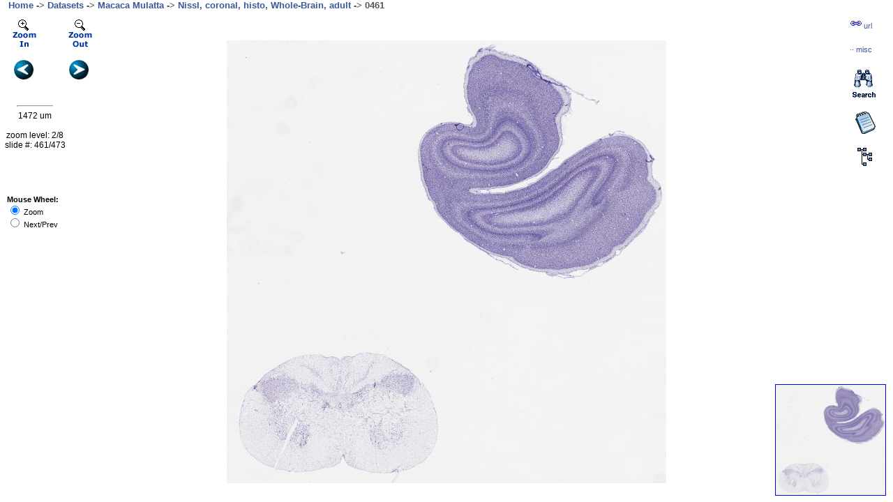

--- FILE ---
content_type: text/html; charset=UTF-8
request_url: http://www.brainmaps.org/ajax-viewer.php?datid=155&sname=0461
body_size: 3060
content:
<html style="height: 100%;">
<head>
    <title>BrainMaps.org - Interactive Brain Atlas, Neuroanatomy, Brain Mapping</title>
<meta name="keywords" content="brain atlas, brain map, brain mapping, neuroanatomy, brain areas, neurons, interactive atlas">    <link rel="stylesheet" href="brainmaps.css" type="text/css" media="screen"/>
    <link rel="stylesheet" href="ajax-viewer-php.css" type="text/css"
          media="screen"/>

    <script type="text/javascript">
        imgpath="http://brainmaps.org/HBP4/m.mulatta/cor/rm312-nissl/0461/";
dirname="HBP4/m.mulatta/cor/rm312-nissl/";
gImageWidth=40368;
gImageHeight=40672;
res=0.46;
slidePrev="0460";
slideNext="0462";
ip="18.216.11.158";
attributes="";
spclass="primate";
tarName="HBP4/m.mulatta/cor/rm312-nissl/0461/0461";
hasjpg="no";
        
    </script>

    
    <script src="ajax-tiledviewer-php.js" type="text/javascript"></script>
    <script src="autosuggest.js" type="text/javascript"></script>


    <style type="text/css">
        .labclick .t, .labclick .b, .labclick .b b, .labclick .t b {
            height: 10px;
            background-image: url(//SiteImages/rounded2.gif);
        }

        .labclick .c {
            background: #eeeeff;
            border-color: #0055ff;
            border-left-width: 1px;
            border-right-width: 1px;
        }

        .round .c {
            padding: 0 10px 0 10px;
            border-top: 0;
            border-bottom: 0;
            border-style: solid;
        }

        .round .t, .round .b {
            display: block;
            overflow: hidden;
        }

        .round .t .r {
            background-position: top right;
        }

        .round .b .r {
            background-position: bottom right;
        }

        .round .b {
            background-position: bottom left;
        }
    </style>
    <script>
        (function (i, s, o, g, r, a, m) {
            i['GoogleAnalyticsObject'] = r;
            i[r] = i[r] || function () {
                    (i[r].q = i[r].q || []).push(arguments)
                }, i[r].l = 1 * new Date();
            a = s.createElement(o),
                m = s.getElementsByTagName(o)[0];
            a.async = 1;
            a.src = g;
            m.parentNode.insertBefore(a, m)
        })(window, document, 'script', '//www.google-analytics.com/analytics.js', 'ga');

        ga('create', 'UA-54905818-1', 'auto'); // PRODUCTION
        //ga('create', 'UA-54905818-1', {'cookieDomain' : 'none'}); // LOCALHOST ONLY
        ga('send', 'pageview');

    </script>
</head>


<body style="margin: 0pt; height:100%;" onload="init()">

<div id="outerDiv0">

    &nbsp;&nbsp;&nbsp;&nbsp;<font size="2px" color="#555555"
                                  face="Arial,Tahoma,Vernana,Sans"><b><a
                href="index.php" class="fnav2">Home</a> -> <a
                href="index.php?p=datasets-species" class="fnav2">Datasets</a>
            -> <a
                href="index.php?p=speciesdata&species=macaca-mulatta"
                class="fnav2">Macaca Mulatta</a> -> <a
                href="index.php?action=viewslides&datid=155"
                class="fnav2">Nissl,&nbsp;coronal, histo, Whole-Brain, adult</a>
            -> <span id="titleslidename">0461</span>
        </b></font>


    <div id="outerDiv">
        <div style="position: absolute; top: 10px; left: 10px; z-index: 1"><img
                src="/SiteImages/zoomin_off.gif" onclick="ZoomIn()"/></div>
        <div style="position: absolute; top: 10px; left: 90px; z-index: 1"><img
                src="/SiteImages/zoomout_off.gif" onclick="ZoomOut()"/></div>

        <div style="position: absolute; top: 70px; left: 20px; z-index: 1"><a
                href="javascript:slidePrev();" id="slidePrev"><img
                    src="/SiteImages/prev.gif"/></a></div>
        <div style="position: absolute; top: 70px; left: 99px; z-index: 1"><a
                href="javascript:slideNext();" id="slideNext"><img
                    src="/SiteImages/next.gif"/></a></div>


        <div id="innerDiv">
            <noscript><big><b><br><br><br><br><br><br><br><br><br>
                        <blockquote>JavaScript must be enabled in order for you
                            to use BrainMaps.org.
                    </b> However, it seems JavaScript is either disabled or not
                    supported by your browser. To view BrainMaps.org, enable
                    JavaScript by changing your browser options, and then try
                    again.<br><br><br></big></noscript>

            <div id="imageTiles"></div>
            <div id="imageLabels"></div>


            <div style="width: 201px;" class="round labclick"
                 id="labClickOutput"></div>


        </div>

        <div id="Thumb0">
            <div id="Thumb"></div>
            <div id="Thumb2"></div>
        </div>

    </div>


    <div id="overlay">
        <hr width="50px">
        <div id="theScale"></div>
        <br><br>

        <div id="theInfo"></div>
    </div>

    <div id="parsePubmed2"></div>
    <div id="grabLabels2"></div>

    <div id="Hierarchy"></div>

    <div style="width: 201px;" class="round labclick"
         id="treeClickOutput"></div>
    <div id="LinkToTree"><a href="javascript:link2tree();"><img
                src="/SiteImages/hierarchy.gif"></a></div>


    <div id="le">
        <table class="letbl" width="100%">
            <tr>
                <td class="lelbl">Paste link in <b>email</b> or <b>IM</b></td>
                <td class="leclose"><a href="javascript:link1close();"><img
                            src="/SiteImages/close.gif"/></a></td>
            </tr>
            <tr>
                <td colspan="2" style="padding-bottom:5px">
                    <input id="leurl"
                           type="text"
                           class="leinput"
                           value=""
                           onMouseOver="select()">
                </td>
            </tr>
            <tr>
                <td class="lelbl" colspan="2">For the <a
                        href="index.php?p=brain-maps-api" class="fnav2"><b>Brain
                            Maps API</b></a>, use these variables:
                </td>
            </tr>
            <tr>
                <td colspan="2" style="padding-bottom:5px">
                    <input id="leurl2"
                           type="text"
                           class="leinput"
                           value=""
                           onMouseOver="select()">
                </td>
            </tr>
        </table>
    </div>


    <div id="le2">
        <table class="letbl" width="100%">
            <tr>
                <td class="lelbl">
                    <b>Miscellaneous</b>
                </td>
                <td class="leclose"><a href="javascript:link1aclose();">
                        <img src="/SiteImages/close.gif"/></a>
                </td>
            </tr>
            <tr>
                <td class="lelbl" colspan="2">
                    <a href="" id="uri1" target="_blank" class="fnav2">
                        Download JPG</a>
                    <!--
                    &nbsp;&middot;&nbsp;
                    <a href="" id="uri2" target="_blank" class="fnav2">
                        View in Flash</a>
                    &nbsp;&middot;&nbsp;
                    <a href="" id="uri3" target="_blank" class="fnav2">
                        View in Java</a>
                    &nbsp;&nbsp;&nbsp;&nbsp;&nbsp;&nbsp;&nbsp;
                    -->
                </td>
            </tr>
            <tr>
                <td class="lelbl" colspan="2">Series Scroll:&nbsp;&nbsp;<a
                        href="javascript:seriesScroll('prev');" class="fnav2">
                        Prev</a>&nbsp;&middot;&nbsp;<a
                        href="javascript:seriesScroll('next');" class="fnav2">
                        Next</a></td>
            </tr>
            <tr>
                <td class="lelbl" colspan="2"><p id="uri-info"/></td>
            </tr>
        </table>
    </div>


    <div id="LinkToPage"><a href="javascript:link1();" class="fnav2"><img
                src="/SiteImages/bar_icon_link.gif"><span>&nbsp;url</span></a>
    </div>

    <div id="LinkToPage1a"><a href="javascript:link1a();" class="fnav2">&middot;&middot;<span>&nbsp;misc</span></a>
    </div>

    <div id="LinkToNotes"><a href="javascript:link2notes();"><img
                src="/SiteImages/notes.gif"></a></div>

    <div id="Notes">
        <table class="letbl" width="100%">
            <tr>
                <td class="lelbl"><b>Notes</b></td>
                <td class="leclose"><a href="javascript:closeNotes();"><img
                            src="/SiteImages/close.gif"/></a></td>
            </tr>
            <tr>
                <td class="lelbl" colspan="2"><a href="javascript:loadNotes();"
                                                 class="fnav2">Toggle Labels</a>&nbsp;&nbsp;&middot;&nbsp;&nbsp;<a
                        href="javascript:grabLabels('155','macaca mulatta');"
                        class="fnav2">Load Species Labels</a>&nbsp;<p
                        id="togglenotes"><i>(On)</i></p></td>
            </tr>
            <tr>
                <td colspan="2"><p id="mouse-xy"/></td>
            </tr>
            <tr>
                <td colspan="2"><br><u>Add Notes</u><br>

                    <FORM
                        action="javascript:addNotes(document.getElementById('notesForm'));"
                        method="post" id="notesForm">
                        <p>Label: <INPUT type="text" id="notesLabel"
                                         onMouseOver="select()"><BR>

                        <p>Full Name: <INPUT type="text" id="notesName"
                                             onMouseOver="select()"><BR>
                            Notes: <textarea rows="5" cols="24" id="notesNotes"
                                             onMouseOver="select()"></textarea><BR>
                            X:&nbsp;<INPUT type="text" id="notesX" size="6"
                                           onMouseOver="select()">&nbsp;&nbsp;&nbsp;Y:&nbsp;<INPUT
                                type="text" id="notesY" size="6"
                                onMouseOver="select()">
                            <INPUT type="submit" value="Submit"
                                   onMouseOver="select()"><br>
                            key:&nbsp;<INPUT type="text" id="notesKey" size="12"
                                             onMouseOver="select()"></p>
                    </FORM>
                    <br>

                    <p id="addNotesOutput"/>
            </tr>
        </table>
    </div>


    <div id="LinkToSearch"><a href="javascript:link2search();"><img
                src="/SiteImages/search.gif"></a></div>

    <div id="Search">
        <div id="SearchMode"></div>
        <br clear="all">

        <div id="searchOut" class="lab"></div>
    </div>
    <div id="search_suggest"></div>

    <div id="wheelMode"><b>Mouse Wheel:</b><br><input type="radio" checked
                                                      onClick="wheelMode1()">&nbsp;Zoom<br><input
            type="radio" onClick="wheelMode2()">&nbsp;Next/Prev
    </div>


    <div id="Debug"></div>


</div>



<script type="text/javascript">
var sc_project=7009614; 
var sc_invisible=1; 
var sc_security="ff969dc1"; 
</script>
<script type="text/javascript"
src="http://www.statcounter.com/counter/counter.js"></script>
<noscript><div class="statcounter"><a title="web statistics"
href="http://statcounter.com/" target="_blank"><img
class="statcounter"
src="http://c.statcounter.com/7009614/0/ff969dc1/0/"
alt="web statistics"></a></div></noscript>
</body>
</html>


--- FILE ---
content_type: text/html; charset=UTF-8
request_url: http://www.brainmaps.org/get-slide2.php?datid=155
body_size: 7862
content:
{"slides": [{  "attributes" : "",  "path": "http://brainmaps.org/HBP4/m.mulatta/cor/rm312-nissl/0001/", "width": 15378, "height": 13320, "res": "0.46", "spclass": "primate", "sname": "0001", "X_tarName": "HBP4/m.mulatta/cor/rm312-nissl/0001/0001"},{  "attributes" : "",  "path": "http://brainmaps.org/HBP4/m.mulatta/cor/rm312-nissl/0002/", "width": 15378, "height": 13192, "res": "0.46", "spclass": "primate", "sname": "0002", "X_tarName": "HBP4/m.mulatta/cor/rm312-nissl/0002/0002"},{  "attributes" : "",  "path": "http://brainmaps.org/HBP4/m.mulatta/cor/rm312-nissl/0003/", "width": 18262, "height": 15365, "res": "0.46", "spclass": "primate", "sname": "0003", "X_tarName": "HBP4/m.mulatta/cor/rm312-nissl/0003/0003"},{  "attributes" : "",  "path": "http://brainmaps.org/HBP4/m.mulatta/cor/rm312-nissl/0004/", "width": 17300, "height": 16004, "res": "0.46", "spclass": "primate", "sname": "0004", "X_tarName": "HBP4/m.mulatta/cor/rm312-nissl/0004/0004"},{  "attributes" : "",  "path": "http://brainmaps.org/HBP4/m.mulatta/cor/rm312-nissl/0005/", "width": 18262, "height": 17793, "res": "0.46", "spclass": "primate", "sname": "0005", "X_tarName": "HBP4/m.mulatta/cor/rm312-nissl/0005/0005"},{  "attributes" : "",  "path": "http://brainmaps.org/HBP4/m.mulatta/cor/rm312-nissl/0006/", "width": 20184, "height": 17793, "res": "0.46", "spclass": "primate", "sname": "0006", "X_tarName": "HBP4/m.mulatta/cor/rm312-nissl/0006/0006"},{  "attributes" : "",  "path": "http://brainmaps.org/HBP4/m.mulatta/cor/rm312-nissl/0007/", "width": 19223, "height": 19072, "res": "0.46", "spclass": "primate", "sname": "0007", "X_tarName": "HBP4/m.mulatta/cor/rm312-nissl/0007/0007"},{  "attributes" : "",  "path": "http://brainmaps.org/HBP4/m.mulatta/cor/rm312-nissl/0008/", "width": 20184, "height": 19455, "res": "0.46", "spclass": "primate", "sname": "0008", "X_tarName": "HBP4/m.mulatta/cor/rm312-nissl/0008/0008"},{  "attributes" : "",  "path": "http://brainmaps.org/HBP4/m.mulatta/cor/rm312-nissl/0009/", "width": 22106, "height": 20861, "res": "0.46", "spclass": "primate", "sname": "0009", "X_tarName": "HBP4/m.mulatta/cor/rm312-nissl/0009/0009"},{  "attributes" : "",  "path": "http://brainmaps.org/HBP4/m.mulatta/cor/rm312-nissl/0010/", "width": 23067, "height": 20989, "res": "0.46", "spclass": "primate", "sname": "0010", "X_tarName": "HBP4/m.mulatta/cor/rm312-nissl/0010/0010"},{  "attributes" : "",  "path": "http://brainmaps.org/HBP4/m.mulatta/cor/rm312-nissl/0011/", "width": 24990, "height": 22395, "res": "0.46", "spclass": "primate", "sname": "0011", "X_tarName": "HBP4/m.mulatta/cor/rm312-nissl/0011/0011"},{  "attributes" : "",  "path": "http://brainmaps.org/HBP4/m.mulatta/cor/rm312-nissl/0012/", "width": 24028, "height": 22395, "res": "0.46", "spclass": "primate", "sname": "0012", "X_tarName": "HBP4/m.mulatta/cor/rm312-nissl/0012/0012"},{  "attributes" : "",  "path": "http://brainmaps.org/HBP4/m.mulatta/cor/rm312-nissl/0013/", "width": 25951, "height": 23673, "res": "0.46", "spclass": "primate", "sname": "0013", "X_tarName": "HBP4/m.mulatta/cor/rm312-nissl/0013/0013"},{  "attributes" : "",  "path": "http://brainmaps.org/HBP4/m.mulatta/cor/rm312-nissl/0014/", "width": 27873, "height": 24184, "res": "0.46", "spclass": "primate", "sname": "0014", "X_tarName": "HBP4/m.mulatta/cor/rm312-nissl/0014/0014"},{  "attributes" : "",  "path": "http://brainmaps.org/HBP4/m.mulatta/cor/rm312-nissl/0015/", "width": 28834, "height": 24695, "res": "0.46", "spclass": "primate", "sname": "0015", "X_tarName": "HBP4/m.mulatta/cor/rm312-nissl/0015/0015"},{  "attributes" : "",  "path": "http://brainmaps.org/HBP4/m.mulatta/cor/rm312-nissl/0016/", "width": 29795, "height": 25590, "res": "0.46", "spclass": "primate", "sname": "0016", "X_tarName": "HBP4/m.mulatta/cor/rm312-nissl/0016/0016"},{  "attributes" : "",  "path": "http://brainmaps.org/HBP4/m.mulatta/cor/rm312-nissl/0017/", "width": 29795, "height": 26740, "res": "0.46", "spclass": "primate", "sname": "0017", "X_tarName": "HBP4/m.mulatta/cor/rm312-nissl/0017/0017"},{  "attributes" : "",  "path": "http://brainmaps.org/HBP4/m.mulatta/cor/rm312-nissl/0018/", "width": 31718, "height": 26485, "res": "0.46", "spclass": "primate", "sname": "0018", "X_tarName": "HBP4/m.mulatta/cor/rm312-nissl/0018/0018"},{  "attributes" : "",  "path": "http://brainmaps.org/HBP4/m.mulatta/cor/rm312-nissl/0019/", "width": 32679, "height": 26868, "res": "0.46", "spclass": "primate", "sname": "0019", "X_tarName": "HBP4/m.mulatta/cor/rm312-nissl/0019/0019"},{  "attributes" : "",  "path": "http://brainmaps.org/HBP4/m.mulatta/cor/rm312-nissl/0020/", "width": 33640, "height": 27763, "res": "0.46", "spclass": "primate", "sname": "0020", "X_tarName": "HBP4/m.mulatta/cor/rm312-nissl/0020/0020"},{  "attributes" : "",  "path": "http://brainmaps.org/HBP4/m.mulatta/cor/rm312-nissl/0021/", "width": 33640, "height": 28019, "res": "0.46", "spclass": "primate", "sname": "0021", "X_tarName": "HBP4/m.mulatta/cor/rm312-nissl/0021/0021"},{  "attributes" : "",  "path": "http://brainmaps.org/HBP4/m.mulatta/cor/rm312-nissl/0022/", "width": 35562, "height": 29425, "res": "0.46", "spclass": "primate", "sname": "0022", "X_tarName": "HBP4/m.mulatta/cor/rm312-nissl/0022/0022"},{  "attributes" : "",  "path": "http://brainmaps.org/HBP4/m.mulatta/cor/rm312-nissl/0023/", "width": 35562, "height": 29808, "res": "0.46", "spclass": "primate", "sname": "0023", "X_tarName": "HBP4/m.mulatta/cor/rm312-nissl/0023/0023"},{  "attributes" : "",  "path": "http://brainmaps.org/HBP4/m.mulatta/cor/rm312-nissl/0024/", "width": 37485, "height": 29680, "res": "0.46", "spclass": "primate", "sname": "0024", "X_tarName": "HBP4/m.mulatta/cor/rm312-nissl/0024/0024"},{  "attributes" : "",  "path": "http://brainmaps.org/HBP4/m.mulatta/cor/rm312-nissl/0025/", "width": 39407, "height": 30447, "res": "0.46", "spclass": "primate", "sname": "0025", "X_tarName": "HBP4/m.mulatta/cor/rm312-nissl/0025/0025"},{  "attributes" : "",  "path": "http://brainmaps.org/HBP4/m.mulatta/cor/rm312-nissl/0026/", "width": 40368, "height": 30575, "res": "0.46", "spclass": "primate", "sname": "0026", "X_tarName": "HBP4/m.mulatta/cor/rm312-nissl/0026/0026"},{  "attributes" : "",  "path": "http://brainmaps.org/HBP4/m.mulatta/cor/rm312-nissl/0027/", "width": 40368, "height": 30958, "res": "0.46", "spclass": "primate", "sname": "0027", "X_tarName": "HBP4/m.mulatta/cor/rm312-nissl/0027/0027"},{  "attributes" : "",  "path": "http://brainmaps.org/HBP4/m.mulatta/cor/rm312-nissl/0028/", "width": 43252, "height": 30958, "res": "0.46", "spclass": "primate", "sname": "0028", "X_tarName": "HBP4/m.mulatta/cor/rm312-nissl/0028/0028"},{  "attributes" : "",  "path": "http://brainmaps.org/HBP4/m.mulatta/cor/rm312-nissl/0029/", "width": 44213, "height": 32492, "res": "0.46", "spclass": "primate", "sname": "0029", "X_tarName": "HBP4/m.mulatta/cor/rm312-nissl/0029/0029"},{  "attributes" : "",  "path": "http://brainmaps.org/HBP4/m.mulatta/cor/rm312-nissl/0030/", "width": 47096, "height": 32748, "res": "0.46", "spclass": "primate", "sname": "0030", "X_tarName": "HBP4/m.mulatta/cor/rm312-nissl/0030/0030"},{  "attributes" : "",  "path": "http://brainmaps.org/HBP4/m.mulatta/cor/rm312-nissl/0031/", "width": 46135, "height": 33131, "res": "0.46", "spclass": "primate", "sname": "0031", "X_tarName": "HBP4/m.mulatta/cor/rm312-nissl/0031/0031"},{  "attributes" : "",  "path": "http://brainmaps.org/HBP4/m.mulatta/cor/rm312-nissl/0032/", "width": 49019, "height": 33387, "res": "0.46", "spclass": "primate", "sname": "0032", "X_tarName": "HBP4/m.mulatta/cor/rm312-nissl/0032/0032"},{  "attributes" : "",  "path": "http://brainmaps.org/HBP4/m.mulatta/cor/rm312-nissl/0033/", "width": 50941, "height": 34921, "res": "0.46", "spclass": "primate", "sname": "0033", "X_tarName": "HBP4/m.mulatta/cor/rm312-nissl/0033/0033"},{  "attributes" : "",  "path": "http://brainmaps.org/HBP4/m.mulatta/cor/rm312-nissl/0034/", "width": 49019, "height": 34409, "res": "0.46", "spclass": "primate", "sname": "0034", "X_tarName": "HBP4/m.mulatta/cor/rm312-nissl/0034/0034"},{  "attributes" : "",  "path": "http://brainmaps.org/HBP4/m.mulatta/cor/rm312-nissl/0035/", "width": 50941, "height": 33898, "res": "0.46", "spclass": "primate", "sname": "0035", "X_tarName": "HBP4/m.mulatta/cor/rm312-nissl/0035/0035"},{  "attributes" : "",  "path": "http://brainmaps.org/HBP4/m.mulatta/cor/rm312-nissl/0036/", "width": 49019, "height": 34921, "res": "0.46", "spclass": "primate", "sname": "0036", "X_tarName": "HBP4/m.mulatta/cor/rm312-nissl/0036/0036"},{  "attributes" : "",  "path": "http://brainmaps.org/HBP4/m.mulatta/cor/rm312-nissl/0037/", "width": 52863, "height": 34665, "res": "0.46", "spclass": "primate", "sname": "0037", "X_tarName": "HBP4/m.mulatta/cor/rm312-nissl/0037/0037"},{  "attributes" : "",  "path": "http://brainmaps.org/HBP4/m.mulatta/cor/rm312-nissl/0038/", "width": 53824, "height": 34921, "res": "0.46", "spclass": "primate", "sname": "0038", "X_tarName": "HBP4/m.mulatta/cor/rm312-nissl/0038/0038"},{  "attributes" : "",  "path": "http://brainmaps.org/HBP4/m.mulatta/cor/rm312-nissl/0039/", "width": 53824, "height": 36838, "res": "0.46", "spclass": "primate", "sname": "0039", "X_tarName": "HBP4/m.mulatta/cor/rm312-nissl/0039/0039"},{  "attributes" : "",  "path": "http://brainmaps.org/HBP4/m.mulatta/cor/rm312-nissl/0040/", "width": 54786, "height": 36582, "res": "0.46", "spclass": "primate", "sname": "0040", "X_tarName": "HBP4/m.mulatta/cor/rm312-nissl/0040/0040"},{  "attributes" : "",  "path": "http://brainmaps.org/HBP4/m.mulatta/cor/rm312-nissl/0041/", "width": 57669, "height": 36071, "res": "0.46", "spclass": "primate", "sname": "0041", "X_tarName": "HBP4/m.mulatta/cor/rm312-nissl/0041/0041"},{  "attributes" : "",  "path": "http://brainmaps.org/HBP4/m.mulatta/cor/rm312-nissl/0042/", "width": 59591, "height": 37221, "res": "0.46", "spclass": "primate", "sname": "0042", "X_tarName": "HBP4/m.mulatta/cor/rm312-nissl/0042/0042"},{  "attributes" : "",  "path": "http://brainmaps.org/HBP4/m.mulatta/cor/rm312-nissl/0043/", "width": 56708, "height": 37221, "res": "0.46", "spclass": "primate", "sname": "0043", "X_tarName": "HBP4/m.mulatta/cor/rm312-nissl/0043/0043"},{  "attributes" : "",  "path": "http://brainmaps.org/HBP4/m.mulatta/cor/rm312-nissl/0044/", "width": 57669, "height": 37860, "res": "0.46", "spclass": "primate", "sname": "0044", "X_tarName": "HBP4/m.mulatta/cor/rm312-nissl/0044/0044"},{  "attributes" : "",  "path": "http://brainmaps.org/HBP4/m.mulatta/cor/rm312-nissl/0045/", "width": 59591, "height": 38372, "res": "0.46", "spclass": "primate", "sname": "0045", "X_tarName": "HBP4/m.mulatta/cor/rm312-nissl/0045/0045"},{  "attributes" : "",  "path": "http://brainmaps.org/HBP4/m.mulatta/cor/rm312-nissl/0046/", "width": 59591, "height": 38116, "res": "0.46", "spclass": "primate", "sname": "0046", "X_tarName": "HBP4/m.mulatta/cor/rm312-nissl/0046/0046"},{  "attributes" : "",  "path": "http://brainmaps.org/HBP4/m.mulatta/cor/rm312-nissl/0047/", "width": 60552, "height": 44251, "res": "0.46", "spclass": "primate", "sname": "0047", "X_tarName": "HBP4/m.mulatta/cor/rm312-nissl/0047/0047"},{  "attributes" : "",  "path": "http://brainmaps.org/HBP4/m.mulatta/cor/rm312-nissl/0048/", "width": 61514, "height": 43356, "res": "0.46", "spclass": "primate", "sname": "0048", "X_tarName": "HBP4/m.mulatta/cor/rm312-nissl/0048/0048"},{  "attributes" : "",  "path": "http://brainmaps.org/HBP4/m.mulatta/cor/rm312-nissl/0049/", "width": 62475, "height": 40928, "res": "0.46", "spclass": "primate", "sname": "0049", "X_tarName": "HBP4/m.mulatta/cor/rm312-nissl/0049/0049"},{  "attributes" : "",  "path": "http://brainmaps.org/HBP4/m.mulatta/cor/rm312-nissl/0050/", "width": 62475, "height": 43612, "res": "0.46", "spclass": "primate", "sname": "0050", "X_tarName": "HBP4/m.mulatta/cor/rm312-nissl/0050/0050"},{  "attributes" : "",  "path": "http://brainmaps.org/HBP4/m.mulatta/cor/rm312-nissl/0051/", "width": 63436, "height": 43612, "res": "0.46", "spclass": "primate", "sname": "0051", "X_tarName": "HBP4/m.mulatta/cor/rm312-nissl/0051/0051"},{  "attributes" : "",  "path": "http://brainmaps.org/HBP4/m.mulatta/cor/rm312-nissl/0052/", "width": 63436, "height": 42717, "res": "0.46", "spclass": "primate", "sname": "0052", "X_tarName": "HBP4/m.mulatta/cor/rm312-nissl/0052/0052"},{  "attributes" : "",  "path": "http://brainmaps.org/HBP4/m.mulatta/cor/rm312-nissl/0053/", "width": 64397, "height": 43484, "res": "0.46", "spclass": "primate", "sname": "0053", "X_tarName": "HBP4/m.mulatta/cor/rm312-nissl/0053/0053"},{  "attributes" : "",  "path": "http://brainmaps.org/HBP4/m.mulatta/cor/rm312-nissl/0054/", "width": 63436, "height": 43101, "res": "0.46", "spclass": "primate", "sname": "0054", "X_tarName": "HBP4/m.mulatta/cor/rm312-nissl/0054/0054"},{  "attributes" : "",  "path": "http://brainmaps.org/HBP4/m.mulatta/cor/rm312-nissl/0055/", "width": 66319, "height": 42589, "res": "0.46", "spclass": "primate", "sname": "0055", "X_tarName": "HBP4/m.mulatta/cor/rm312-nissl/0055/0055"},{  "attributes" : "",  "path": "http://brainmaps.org/HBP4/m.mulatta/cor/rm312-nissl/0056/", "width": 65358, "height": 42845, "res": "0.46", "spclass": "primate", "sname": "0056", "X_tarName": "HBP4/m.mulatta/cor/rm312-nissl/0056/0056"},{  "attributes" : "",  "path": "http://brainmaps.org/HBP4/m.mulatta/cor/rm312-nissl/0057/", "width": 66319, "height": 41311, "res": "0.46", "spclass": "primate", "sname": "0057", "X_tarName": "HBP4/m.mulatta/cor/rm312-nissl/0057/0057"},{  "attributes" : "",  "path": "http://brainmaps.org/HBP4/m.mulatta/cor/rm312-nissl/0058/", "width": 67281, "height": 41311, "res": "0.46", "spclass": "primate", "sname": "0058", "X_tarName": "HBP4/m.mulatta/cor/rm312-nissl/0058/0058"},{  "attributes" : "",  "path": "http://brainmaps.org/HBP4/m.mulatta/cor/rm312-nissl/0059/", "width": 66319, "height": 41056, "res": "0.46", "spclass": "primate", "sname": "0059", "X_tarName": "HBP4/m.mulatta/cor/rm312-nissl/0059/0059"},{  "attributes" : "",  "path": "http://brainmaps.org/HBP4/m.mulatta/cor/rm312-nissl/0060/", "width": 65358, "height": 40800, "res": "0.46", "spclass": "primate", "sname": "0060", "X_tarName": "HBP4/m.mulatta/cor/rm312-nissl/0060/0060"},{  "attributes" : "",  "path": "http://brainmaps.org/HBP4/m.mulatta/cor/rm312-nissl/0061/", "width": 67281, "height": 40161, "res": "0.46", "spclass": "primate", "sname": "0061", "X_tarName": "HBP4/m.mulatta/cor/rm312-nissl/0061/0061"},{  "attributes" : "",  "path": "http://brainmaps.org/HBP4/m.mulatta/cor/rm312-nissl/0062/", "width": 68242, "height": 41439, "res": "0.46", "spclass": "primate", "sname": "0062", "X_tarName": "HBP4/m.mulatta/cor/rm312-nissl/0062/0062"},{  "attributes" : "",  "path": "http://brainmaps.org/HBP4/m.mulatta/cor/rm312-nissl/0063/", "width": 68242, "height": 41822, "res": "0.46", "spclass": "primate", "sname": "0063", "X_tarName": "HBP4/m.mulatta/cor/rm312-nissl/0063/0063"},{  "attributes" : "",  "path": "http://brainmaps.org/HBP4/m.mulatta/cor/rm312-nissl/0064/", "width": 70164, "height": 41183, "res": "0.46", "spclass": "primate", "sname": "0064", "X_tarName": "HBP4/m.mulatta/cor/rm312-nissl/0064/0064"},{  "attributes" : "",  "path": "http://brainmaps.org/HBP4/m.mulatta/cor/rm312-nissl/0065/", "width": 70164, "height": 42589, "res": "0.46", "spclass": "primate", "sname": "0065", "X_tarName": "HBP4/m.mulatta/cor/rm312-nissl/0065/0065"},{  "attributes" : "",  "path": "http://brainmaps.org/HBP4/m.mulatta/cor/rm312-nissl/0066/", "width": 69203, "height": 42845, "res": "0.46", "spclass": "primate", "sname": "0066", "X_tarName": "HBP4/m.mulatta/cor/rm312-nissl/0066/0066"},{  "attributes" : "",  "path": "http://brainmaps.org/HBP4/m.mulatta/cor/rm312-nissl/0067/", "width": 70164, "height": 44123, "res": "0.46", "spclass": "primate", "sname": "0067", "X_tarName": "HBP4/m.mulatta/cor/rm312-nissl/0067/0067"},{  "attributes" : "",  "path": "http://brainmaps.org/HBP4/m.mulatta/cor/rm312-nissl/0068/", "width": 72086, "height": 44507, "res": "0.46", "spclass": "primate", "sname": "0068", "X_tarName": "HBP4/m.mulatta/cor/rm312-nissl/0068/0068"},{  "attributes" : "",  "path": "http://brainmaps.org/HBP4/m.mulatta/cor/rm312-nissl/0069/", "width": 71125, "height": 44507, "res": "0.46", "spclass": "primate", "sname": "0069", "X_tarName": "HBP4/m.mulatta/cor/rm312-nissl/0069/0069"},{  "attributes" : "",  "path": "http://brainmaps.org/HBP4/m.mulatta/cor/rm312-nissl/0070/", "width": 72086, "height": 44507, "res": "0.46", "spclass": "primate", "sname": "0070", "X_tarName": "HBP4/m.mulatta/cor/rm312-nissl/0070/0070"},{  "attributes" : "",  "path": "http://brainmaps.org/HBP4/m.mulatta/cor/rm312-nissl/0071/", "width": 72086, "height": 44379, "res": "0.46", "spclass": "primate", "sname": "0071", "X_tarName": "HBP4/m.mulatta/cor/rm312-nissl/0071/0071"},{  "attributes" : "",  "path": "http://brainmaps.org/HBP4/m.mulatta/cor/rm312-nissl/0072/", "width": 72086, "height": 44123, "res": "0.46", "spclass": "primate", "sname": "0072", "X_tarName": "HBP4/m.mulatta/cor/rm312-nissl/0072/0072"},{  "attributes" : "",  "path": "http://brainmaps.org/HBP4/m.mulatta/cor/rm312-nissl/0073/", "width": 72086, "height": 45913, "res": "0.46", "spclass": "primate", "sname": "0073", "X_tarName": "HBP4/m.mulatta/cor/rm312-nissl/0073/0073"},{  "attributes" : "",  "path": "http://brainmaps.org/HBP4/m.mulatta/cor/rm312-nissl/0074/", "width": 72086, "height": 46168, "res": "0.46", "spclass": "primate", "sname": "0074", "X_tarName": "HBP4/m.mulatta/cor/rm312-nissl/0074/0074"},{  "attributes" : "",  "path": "http://brainmaps.org/HBP4/m.mulatta/cor/rm312-nissl/0075/", "width": 72086, "height": 47830, "res": "0.46", "spclass": "primate", "sname": "0075", "X_tarName": "HBP4/m.mulatta/cor/rm312-nissl/0075/0075"},{  "attributes" : "",  "path": "http://brainmaps.org/HBP4/m.mulatta/cor/rm312-nissl/0076/", "width": 74009, "height": 46424, "res": "0.46", "spclass": "primate", "sname": "0076", "X_tarName": "HBP4/m.mulatta/cor/rm312-nissl/0076/0076"},{  "attributes" : "",  "path": "http://brainmaps.org/HBP4/m.mulatta/cor/rm312-nissl/0077/", "width": 75931, "height": 47191, "res": "0.46", "spclass": "primate", "sname": "0077", "X_tarName": "HBP4/m.mulatta/cor/rm312-nissl/0077/0077"},{  "attributes" : "",  "path": "http://brainmaps.org/HBP4/m.mulatta/cor/rm312-nissl/0078/", "width": 74970, "height": 47446, "res": "0.46", "spclass": "primate", "sname": "0078", "X_tarName": "HBP4/m.mulatta/cor/rm312-nissl/0078/0078"},{  "attributes" : "",  "path": "http://brainmaps.org/HBP4/m.mulatta/cor/rm312-nissl/0079/", "width": 76892, "height": 47446, "res": "0.46", "spclass": "primate", "sname": "0079", "X_tarName": "HBP4/m.mulatta/cor/rm312-nissl/0079/0079"},{  "attributes" : "",  "path": "http://brainmaps.org/HBP4/m.mulatta/cor/rm312-nissl/0080/", "width": 75931, "height": 47318, "res": "0.46", "spclass": "primate", "sname": "0080", "X_tarName": "HBP4/m.mulatta/cor/rm312-nissl/0080/0080"},{  "attributes" : "",  "path": "http://brainmaps.org/HBP4/m.mulatta/cor/rm312-nissl/0081/", "width": 76892, "height": 47446, "res": "0.46", "spclass": "primate", "sname": "0081", "X_tarName": "HBP4/m.mulatta/cor/rm312-nissl/0081/0081"},{  "attributes" : "",  "path": "http://brainmaps.org/HBP4/m.mulatta/cor/rm312-nissl/0082/", "width": 77853, "height": 49236, "res": "0.46", "spclass": "primate", "sname": "0082", "X_tarName": "HBP4/m.mulatta/cor/rm312-nissl/0082/0082"},{  "attributes" : "",  "path": "http://brainmaps.org/HBP4/m.mulatta/cor/rm312-nissl/0083/", "width": 79776, "height": 47958, "res": "0.46", "spclass": "primate", "sname": "0083", "X_tarName": "HBP4/m.mulatta/cor/rm312-nissl/0083/0083"},{  "attributes" : "",  "path": "http://brainmaps.org/HBP4/m.mulatta/cor/rm312-nissl/0084/", "width": 79776, "height": 48597, "res": "0.46", "spclass": "primate", "sname": "0084", "X_tarName": "HBP4/m.mulatta/cor/rm312-nissl/0084/0084"},{  "attributes" : "",  "path": "http://brainmaps.org/HBP4/m.mulatta/cor/rm312-nissl/0085/", "width": 81698, "height": 49108, "res": "0.46", "spclass": "primate", "sname": "0085", "X_tarName": "HBP4/m.mulatta/cor/rm312-nissl/0085/0085"},{  "attributes" : "",  "path": "http://brainmaps.org/HBP4/m.mulatta/cor/rm312-nissl/0086/", "width": 81698, "height": 50258, "res": "0.46", "spclass": "primate", "sname": "0086", "X_tarName": "HBP4/m.mulatta/cor/rm312-nissl/0086/0086"},{  "attributes" : "",  "path": "http://brainmaps.org/HBP4/m.mulatta/cor/rm312-nissl/0087/", "width": 81698, "height": 50386, "res": "0.46", "spclass": "primate", "sname": "0087", "X_tarName": "HBP4/m.mulatta/cor/rm312-nissl/0087/0087"},{  "attributes" : "",  "path": "http://brainmaps.org/HBP4/m.mulatta/cor/rm312-nissl/0088/", "width": 81698, "height": 50258, "res": "0.46", "spclass": "primate", "sname": "0088", "X_tarName": "HBP4/m.mulatta/cor/rm312-nissl/0088/0088"},{  "attributes" : "",  "path": "http://brainmaps.org/HBP4/m.mulatta/cor/rm312-nissl/0089/", "width": 81698, "height": 50003, "res": "0.46", "spclass": "primate", "sname": "0089", "X_tarName": "HBP4/m.mulatta/cor/rm312-nissl/0089/0089"},{  "attributes" : "",  "path": "http://brainmaps.org/HBP4/m.mulatta/cor/rm312-nissl/0090/", "width": 82659, "height": 49236, "res": "0.46", "spclass": "primate", "sname": "0090", "X_tarName": "HBP4/m.mulatta/cor/rm312-nissl/0090/0090"},{  "attributes" : "",  "path": "http://brainmaps.org/HBP4/m.mulatta/cor/rm312-nissl/0091/", "width": 83620, "height": 49875, "res": "0.46", "spclass": "primate", "sname": "0091", "X_tarName": "HBP4/m.mulatta/cor/rm312-nissl/0091/0091"},{  "attributes" : "",  "path": "http://brainmaps.org/HBP4/m.mulatta/cor/rm312-nissl/0092/", "width": 82659, "height": 50130, "res": "0.46", "spclass": "primate", "sname": "0092", "X_tarName": "HBP4/m.mulatta/cor/rm312-nissl/0092/0092"},{  "attributes" : "",  "path": "http://brainmaps.org/HBP4/m.mulatta/cor/rm312-nissl/0093/", "width": 82659, "height": 51025, "res": "0.46", "spclass": "primate", "sname": "0093", "X_tarName": "HBP4/m.mulatta/cor/rm312-nissl/0093/0093"},{  "attributes" : "",  "path": "http://brainmaps.org/HBP4/m.mulatta/cor/rm312-nissl/0094/", "width": 84581, "height": 51920, "res": "0.46", "spclass": "primate", "sname": "0094", "X_tarName": "HBP4/m.mulatta/cor/rm312-nissl/0094/0094"},{  "attributes" : "",  "path": "http://brainmaps.org/HBP4/m.mulatta/cor/rm312-nissl/0095/", "width": 83620, "height": 51536, "res": "0.46", "spclass": "primate", "sname": "0095", "X_tarName": "HBP4/m.mulatta/cor/rm312-nissl/0095/0095"},{  "attributes" : "",  "path": "http://brainmaps.org/HBP4/m.mulatta/cor/rm312-nissl/0096/", "width": 84581, "height": 51025, "res": "0.46", "spclass": "primate", "sname": "0096", "X_tarName": "HBP4/m.mulatta/cor/rm312-nissl/0096/0096"},{  "attributes" : "",  "path": "http://brainmaps.org/HBP4/m.mulatta/cor/rm312-nissl/0097/", "width": 84581, "height": 51281, "res": "0.46", "spclass": "primate", "sname": "0097", "X_tarName": "HBP4/m.mulatta/cor/rm312-nissl/0097/0097"},{  "attributes" : "",  "path": "http://brainmaps.org/HBP4/m.mulatta/cor/rm312-nissl/0098/", "width": 83620, "height": 53198, "res": "0.46", "spclass": "primate", "sname": "0098", "X_tarName": "HBP4/m.mulatta/cor/rm312-nissl/0098/0098"},{  "attributes" : "",  "path": "http://brainmaps.org/HBP4/m.mulatta/cor/rm312-nissl/0099/", "width": 84581, "height": 51664, "res": "0.46", "spclass": "primate", "sname": "0099", "X_tarName": "HBP4/m.mulatta/cor/rm312-nissl/0099/0099"},{  "attributes" : "",  "path": "http://brainmaps.org/HBP4/m.mulatta/cor/rm312-nissl/0100/", "width": 85543, "height": 51792, "res": "0.46", "spclass": "primate", "sname": "0100", "X_tarName": "HBP4/m.mulatta/cor/rm312-nissl/0100/0100"},{  "attributes" : "",  "path": "http://brainmaps.org/HBP4/m.mulatta/cor/rm312-nissl/0101/", "width": 84581, "height": 52559, "res": "0.46", "spclass": "primate", "sname": "0101", "X_tarName": "HBP4/m.mulatta/cor/rm312-nissl/0101/0101"},{  "attributes" : "",  "path": "http://brainmaps.org/HBP4/m.mulatta/cor/rm312-nissl/0102/", "width": 84581, "height": 52942, "res": "0.46", "spclass": "primate", "sname": "0102", "X_tarName": "HBP4/m.mulatta/cor/rm312-nissl/0102/0102"},{  "attributes" : "",  "path": "http://brainmaps.org/HBP4/m.mulatta/cor/rm312-nissl/0103/", "width": 83620, "height": 53070, "res": "0.46", "spclass": "primate", "sname": "0103", "X_tarName": "HBP4/m.mulatta/cor/rm312-nissl/0103/0103"},{  "attributes" : "",  "path": "http://brainmaps.org/HBP4/m.mulatta/cor/rm312-nissl/0104/", "width": 84581, "height": 52048, "res": "0.46", "spclass": "primate", "sname": "0104", "X_tarName": "HBP4/m.mulatta/cor/rm312-nissl/0104/0104"},{  "attributes" : "",  "path": "http://brainmaps.org/HBP4/m.mulatta/cor/rm312-nissl/0105/", "width": 85543, "height": 53709, "res": "0.46", "spclass": "primate", "sname": "0105", "X_tarName": "HBP4/m.mulatta/cor/rm312-nissl/0105/0105"},{  "attributes" : "",  "path": "http://brainmaps.org/HBP4/m.mulatta/cor/rm312-nissl/0106/", "width": 85543, "height": 53454, "res": "0.46", "spclass": "primate", "sname": "0106", "X_tarName": "HBP4/m.mulatta/cor/rm312-nissl/0106/0106"},{  "attributes" : "",  "path": "http://brainmaps.org/HBP4/m.mulatta/cor/rm312-nissl/0107/", "width": 85543, "height": 53837, "res": "0.46", "spclass": "primate", "sname": "0107", "X_tarName": "HBP4/m.mulatta/cor/rm312-nissl/0107/0107"},{  "attributes" : "",  "path": "http://brainmaps.org/HBP4/m.mulatta/cor/rm312-nissl/0108/", "width": 84581, "height": 53454, "res": "0.46", "spclass": "primate", "sname": "0108", "X_tarName": "HBP4/m.mulatta/cor/rm312-nissl/0108/0108"},{  "attributes" : "",  "path": "http://brainmaps.org/HBP4/m.mulatta/cor/rm312-nissl/0109/", "width": 82659, "height": 52048, "res": "0.46", "spclass": "primate", "sname": "0109", "X_tarName": "HBP4/m.mulatta/cor/rm312-nissl/0109/0109"},{  "attributes" : "",  "path": "http://brainmaps.org/HBP4/m.mulatta/cor/rm312-nissl/0110/", "width": 82659, "height": 51281, "res": "0.46", "spclass": "primate", "sname": "0110", "X_tarName": "HBP4/m.mulatta/cor/rm312-nissl/0110/0110"},{  "attributes" : "",  "path": "http://brainmaps.org/HBP4/m.mulatta/cor/rm312-nissl/0111/", "width": 83620, "height": 51920, "res": "0.46", "spclass": "primate", "sname": "0111", "X_tarName": "HBP4/m.mulatta/cor/rm312-nissl/0111/0111"},{  "attributes" : "",  "path": "http://brainmaps.org/HBP4/m.mulatta/cor/rm312-nissl/0112/", "width": 84581, "height": 52559, "res": "0.46", "spclass": "primate", "sname": "0112", "X_tarName": "HBP4/m.mulatta/cor/rm312-nissl/0112/0112"},{  "attributes" : "",  "path": "http://brainmaps.org/HBP4/m.mulatta/cor/rm312-nissl/0113/", "width": 82659, "height": 52303, "res": "0.46", "spclass": "primate", "sname": "0113", "X_tarName": "HBP4/m.mulatta/cor/rm312-nissl/0113/0113"},{  "attributes" : "",  "path": "http://brainmaps.org/HBP4/m.mulatta/cor/rm312-nissl/0114/", "width": 84581, "height": 52175, "res": "0.46", "spclass": "primate", "sname": "0114", "X_tarName": "HBP4/m.mulatta/cor/rm312-nissl/0114/0114"},{  "attributes" : "",  "path": "http://brainmaps.org/HBP4/m.mulatta/cor/rm312-nissl/0115/", "width": 82659, "height": 51281, "res": "0.46", "spclass": "primate", "sname": "0115", "X_tarName": "HBP4/m.mulatta/cor/rm312-nissl/0115/0115"},{  "attributes" : "",  "path": "http://brainmaps.org/HBP4/m.mulatta/cor/rm312-nissl/0116/", "width": 86504, "height": 52175, "res": "0.46", "spclass": "primate", "sname": "0116", "X_tarName": "HBP4/m.mulatta/cor/rm312-nissl/0116/0116"},{  "attributes" : "",  "path": "http://brainmaps.org/HBP4/m.mulatta/cor/rm312-nissl/0117/", "width": 85543, "height": 51792, "res": "0.46", "spclass": "primate", "sname": "0117", "X_tarName": "HBP4/m.mulatta/cor/rm312-nissl/0117/0117"},{  "attributes" : "",  "path": "http://brainmaps.org/HBP4/m.mulatta/cor/rm312-nissl/0118/", "width": 88426, "height": 54348, "res": "0.46", "spclass": "primate", "sname": "0118", "X_tarName": "HBP4/m.mulatta/cor/rm312-nissl/0118/0118"},{  "attributes" : "",  "path": "http://brainmaps.org/HBP4/m.mulatta/cor/rm312-nissl/0119/", "width": 87465, "height": 53326, "res": "0.46", "spclass": "primate", "sname": "0119", "X_tarName": "HBP4/m.mulatta/cor/rm312-nissl/0119/0119"},{  "attributes" : "",  "path": "http://brainmaps.org/HBP4/m.mulatta/cor/rm312-nissl/0120/", "width": 88426, "height": 52942, "res": "0.46", "spclass": "primate", "sname": "0120", "X_tarName": "HBP4/m.mulatta/cor/rm312-nissl/0120/0120"},{  "attributes" : "",  "path": "http://brainmaps.org/HBP4/m.mulatta/cor/rm312-nissl/0121/", "width": 92271, "height": 56521, "res": "0.46", "spclass": "primate", "sname": "0121", "X_tarName": "HBP4/m.mulatta/cor/rm312-nissl/0121/0121"},{  "attributes" : "",  "path": "http://brainmaps.org/HBP4/m.mulatta/cor/rm312-nissl/0122/", "width": 90348, "height": 56010, "res": "0.46", "spclass": "primate", "sname": "0122", "X_tarName": "HBP4/m.mulatta/cor/rm312-nissl/0122/0122"},{  "attributes" : "",  "path": "http://brainmaps.org/HBP4/m.mulatta/cor/rm312-nissl/0123/", "width": 93232, "height": 56393, "res": "0.46", "spclass": "primate", "sname": "0123", "X_tarName": "HBP4/m.mulatta/cor/rm312-nissl/0123/0123"},{  "attributes" : "",  "path": "http://brainmaps.org/HBP4/m.mulatta/cor/rm312-nissl/0124/", "width": 92271, "height": 55754, "res": "0.46", "spclass": "primate", "sname": "0124", "X_tarName": "HBP4/m.mulatta/cor/rm312-nissl/0124/0124"},{  "attributes" : "",  "path": "http://brainmaps.org/HBP4/m.mulatta/cor/rm312-nissl/0125/", "width": 93232, "height": 57288, "res": "0.46", "spclass": "primate", "sname": "0125", "X_tarName": "HBP4/m.mulatta/cor/rm312-nissl/0125/0125"},{  "attributes" : "",  "path": "http://brainmaps.org/HBP4/m.mulatta/cor/rm312-nissl/0126/", "width": 93232, "height": 56649, "res": "0.46", "spclass": "primate", "sname": "0126", "X_tarName": "HBP4/m.mulatta/cor/rm312-nissl/0126/0126"},{  "attributes" : "",  "path": "http://brainmaps.org/HBP4/m.mulatta/cor/rm312-nissl/0127/", "width": 94193, "height": 55626, "res": "0.46", "spclass": "primate", "sname": "0127", "X_tarName": "HBP4/m.mulatta/cor/rm312-nissl/0127/0127"},{  "attributes" : "",  "path": "http://brainmaps.org/HBP4/m.mulatta/cor/rm312-nissl/0128/", "width": 92271, "height": 55754, "res": "0.46", "spclass": "primate", "sname": "0128", "X_tarName": "HBP4/m.mulatta/cor/rm312-nissl/0128/0128"},{  "attributes" : "",  "path": "http://brainmaps.org/HBP4/m.mulatta/cor/rm312-nissl/0129/", "width": 93232, "height": 56521, "res": "0.46", "spclass": "primate", "sname": "0129", "X_tarName": "HBP4/m.mulatta/cor/rm312-nissl/0129/0129"},{  "attributes" : "",  "path": "http://brainmaps.org/HBP4/m.mulatta/cor/rm312-nissl/0130/", "width": 93232, "height": 56138, "res": "0.46", "spclass": "primate", "sname": "0130", "X_tarName": "HBP4/m.mulatta/cor/rm312-nissl/0130/0130"},{  "attributes" : "",  "path": "http://brainmaps.org/HBP4/m.mulatta/cor/rm312-nissl/0131/", "width": 94193, "height": 57160, "res": "0.46", "spclass": "primate", "sname": "0131", "X_tarName": "HBP4/m.mulatta/cor/rm312-nissl/0131/0131"},{  "attributes" : "",  "path": "http://brainmaps.org/HBP4/m.mulatta/cor/rm312-nissl/0132/", "width": 95154, "height": 58566, "res": "0.46", "spclass": "primate", "sname": "0132", "X_tarName": "HBP4/m.mulatta/cor/rm312-nissl/0132/0132"},{  "attributes" : "",  "path": "http://brainmaps.org/HBP4/m.mulatta/cor/rm312-nissl/0133/", "width": 96115, "height": 57416, "res": "0.46", "spclass": "primate", "sname": "0133", "X_tarName": "HBP4/m.mulatta/cor/rm312-nissl/0133/0133"},{  "attributes" : "",  "path": "http://brainmaps.org/HBP4/m.mulatta/cor/rm312-nissl/0134/", "width": 97076, "height": 57799, "res": "0.46", "spclass": "primate", "sname": "0134", "X_tarName": "HBP4/m.mulatta/cor/rm312-nissl/0134/0134"},{  "attributes" : "",  "path": "http://brainmaps.org/HBP4/m.mulatta/cor/rm312-nissl/0135/", "width": 95154, "height": 57927, "res": "0.46", "spclass": "primate", "sname": "0135", "X_tarName": "HBP4/m.mulatta/cor/rm312-nissl/0135/0135"},{  "attributes" : "",  "path": "http://brainmaps.org/HBP4/m.mulatta/cor/rm312-nissl/0136/", "width": 95154, "height": 58055, "res": "0.46", "spclass": "primate", "sname": "0136", "X_tarName": "HBP4/m.mulatta/cor/rm312-nissl/0136/0136"},{  "attributes" : "",  "path": "http://brainmaps.org/HBP4/m.mulatta/cor/rm312-nissl/0137/", "width": 98038, "height": 57544, "res": "0.46", "spclass": "primate", "sname": "0137", "X_tarName": "HBP4/m.mulatta/cor/rm312-nissl/0137/0137"},{  "attributes" : "",  "path": "http://brainmaps.org/HBP4/m.mulatta/cor/rm312-nissl/0138/", "width": 95154, "height": 58694, "res": "0.46", "spclass": "primate", "sname": "0138", "X_tarName": "HBP4/m.mulatta/cor/rm312-nissl/0138/0138"},{  "attributes" : "",  "path": "http://brainmaps.org/HBP4/m.mulatta/cor/rm312-nissl/0139/", "width": 98999, "height": 58438, "res": "0.46", "spclass": "primate", "sname": "0139", "X_tarName": "HBP4/m.mulatta/cor/rm312-nissl/0139/0139"},{  "attributes" : "",  "path": "http://brainmaps.org/HBP4/m.mulatta/cor/rm312-nissl/0140/", "width": 97076, "height": 58438, "res": "0.46", "spclass": "primate", "sname": "0140", "X_tarName": "HBP4/m.mulatta/cor/rm312-nissl/0140/0140"},{  "attributes" : "",  "path": "http://brainmaps.org/HBP4/m.mulatta/cor/rm312-nissl/0141/", "width": 96115, "height": 59333, "res": "0.46", "spclass": "primate", "sname": "0141", "X_tarName": "HBP4/m.mulatta/cor/rm312-nissl/0141/0141"},{  "attributes" : "",  "path": "http://brainmaps.org/HBP4/m.mulatta/cor/rm312-nissl/0142/", "width": 98038, "height": 58822, "res": "0.46", "spclass": "primate", "sname": "0142", "X_tarName": "HBP4/m.mulatta/cor/rm312-nissl/0142/0142"},{  "attributes" : "",  "path": "http://brainmaps.org/HBP4/m.mulatta/cor/rm312-nissl/0143/", "width": 97076, "height": 60356, "res": "0.46", "spclass": "primate", "sname": "0143", "X_tarName": "HBP4/m.mulatta/cor/rm312-nissl/0143/0143"},{  "attributes" : "",  "path": "http://brainmaps.org/HBP4/m.mulatta/cor/rm312-nissl/0144/", "width": 95154, "height": 59844, "res": "0.46", "spclass": "primate", "sname": "0144", "X_tarName": "HBP4/m.mulatta/cor/rm312-nissl/0144/0144"},{  "attributes" : "",  "path": "http://brainmaps.org/HBP4/m.mulatta/cor/rm312-nissl/0145/", "width": 99960, "height": 65724, "res": "0.46", "spclass": "primate", "sname": "0145", "X_tarName": "HBP4/m.mulatta/cor/rm312-nissl/0145/0145"},{  "attributes" : "",  "path": "http://brainmaps.org/HBP4/m.mulatta/cor/rm312-nissl/0146/", "width": 98038, "height": 66618, "res": "0.46", "spclass": "primate", "sname": "0146", "X_tarName": "HBP4/m.mulatta/cor/rm312-nissl/0146/0146"},{  "attributes" : "",  "path": "http://brainmaps.org/HBP4/m.mulatta/cor/rm312-nissl/0147/", "width": 98999, "height": 67769, "res": "0.46", "spclass": "primate", "sname": "0147", "X_tarName": "HBP4/m.mulatta/cor/rm312-nissl/0147/0147"},{  "attributes" : "",  "path": "http://brainmaps.org/HBP4/m.mulatta/cor/rm312-nissl/0148/", "width": 97076, "height": 65596, "res": "0.46", "spclass": "primate", "sname": "0148", "X_tarName": "HBP4/m.mulatta/cor/rm312-nissl/0148/0148"},{  "attributes" : "",  "path": "http://brainmaps.org/HBP4/m.mulatta/cor/rm312-nissl/0149/", "width": 98999, "height": 67897, "res": "0.46", "spclass": "primate", "sname": "0149", "X_tarName": "HBP4/m.mulatta/cor/rm312-nissl/0149/0149"},{  "attributes" : "",  "path": "http://brainmaps.org/HBP4/m.mulatta/cor/rm312-nissl/0150/", "width": 98038, "height": 67513, "res": "0.46", "spclass": "primate", "sname": "0150", "X_tarName": "HBP4/m.mulatta/cor/rm312-nissl/0150/0150"},{  "attributes" : "",  "path": "http://brainmaps.org/HBP4/m.mulatta/cor/rm312-nissl/0151/", "width": 98038, "height": 68536, "res": "0.46", "spclass": "primate", "sname": "0151", "X_tarName": "HBP4/m.mulatta/cor/rm312-nissl/0151/0151"},{  "attributes" : "",  "path": "http://brainmaps.org/HBP4/m.mulatta/cor/rm312-nissl/0152/", "width": 98038, "height": 70708, "res": "0.46", "spclass": "primate", "sname": "0152", "X_tarName": "HBP4/m.mulatta/cor/rm312-nissl/0152/0152"},{  "attributes" : "",  "path": "http://brainmaps.org/HBP4/m.mulatta/cor/rm312-nissl/0153/", "width": 99960, "height": 72881, "res": "0.46", "spclass": "primate", "sname": "0153", "X_tarName": "HBP4/m.mulatta/cor/rm312-nissl/0153/0153"},{  "attributes" : "",  "path": "http://brainmaps.org/HBP4/m.mulatta/cor/rm312-nissl/0154/", "width": 98999, "height": 71348, "res": "0.46", "spclass": "primate", "sname": "0154", "X_tarName": "HBP4/m.mulatta/cor/rm312-nissl/0154/0154"},{  "attributes" : "",  "path": "http://brainmaps.org/HBP4/m.mulatta/cor/rm312-nissl/0155/", "width": 100921, "height": 69942, "res": "0.46", "spclass": "primate", "sname": "0155", "X_tarName": "HBP4/m.mulatta/cor/rm312-nissl/0155/0155"},{  "attributes" : "",  "path": "http://brainmaps.org/HBP4/m.mulatta/cor/rm312-nissl/0156/", "width": 98999, "height": 71475, "res": "0.46", "spclass": "primate", "sname": "0156", "X_tarName": "HBP4/m.mulatta/cor/rm312-nissl/0156/0156"},{  "attributes" : "",  "path": "http://brainmaps.org/HBP4/m.mulatta/cor/rm312-nissl/0157/", "width": 103805, "height": 74543, "res": "0.46", "spclass": "primate", "sname": "0157", "X_tarName": "HBP4/m.mulatta/cor/rm312-nissl/0157/0157"},{  "attributes" : "",  "path": "http://brainmaps.org/HBP4/m.mulatta/cor/rm312-nissl/0158/", "width": 100921, "height": 73137, "res": "0.46", "spclass": "primate", "sname": "0158", "X_tarName": "HBP4/m.mulatta/cor/rm312-nissl/0158/0158"},{  "attributes" : "",  "path": "http://brainmaps.org/HBP4/m.mulatta/cor/rm312-nissl/0159/", "width": 100921, "height": 73393, "res": "0.46", "spclass": "primate", "sname": "0159", "X_tarName": "HBP4/m.mulatta/cor/rm312-nissl/0159/0159"},{  "attributes" : "",  "path": "http://brainmaps.org/HBP4/m.mulatta/cor/rm312-nissl/0160/", "width": 99960, "height": 73776, "res": "0.46", "spclass": "primate", "sname": "0160", "X_tarName": "HBP4/m.mulatta/cor/rm312-nissl/0160/0160"},{  "attributes" : "",  "path": "http://brainmaps.org/HBP4/m.mulatta/cor/rm312-nissl/0161/", "width": 100921, "height": 76716, "res": "0.46", "spclass": "primate", "sname": "0161", "X_tarName": "HBP4/m.mulatta/cor/rm312-nissl/0161/0161"},{  "attributes" : "",  "path": "http://brainmaps.org/HBP4/m.mulatta/cor/rm312-nissl/0162/", "width": 100921, "height": 74798, "res": "0.46", "spclass": "primate", "sname": "0162", "X_tarName": "HBP4/m.mulatta/cor/rm312-nissl/0162/0162"},{  "attributes" : "",  "path": "http://brainmaps.org/HBP4/m.mulatta/cor/rm312-nissl/0163/", "width": 103805, "height": 76971, "res": "0.46", "spclass": "primate", "sname": "0163", "X_tarName": "HBP4/m.mulatta/cor/rm312-nissl/0163/0163"},{  "attributes" : "",  "path": "http://brainmaps.org/HBP4/m.mulatta/cor/rm312-nissl/0164/", "width": 102843, "height": 79144, "res": "0.46", "spclass": "primate", "sname": "0164", "X_tarName": "HBP4/m.mulatta/cor/rm312-nissl/0164/0164"},{  "attributes" : "",  "path": "http://brainmaps.org/HBP4/m.mulatta/cor/rm312-nissl/0165/", "width": 102843, "height": 78249, "res": "0.46", "spclass": "primate", "sname": "0165", "X_tarName": "HBP4/m.mulatta/cor/rm312-nissl/0165/0165"},{  "attributes" : "",  "path": "http://brainmaps.org/HBP4/m.mulatta/cor/rm312-nissl/0166/", "width": 103805, "height": 78122, "res": "0.46", "spclass": "primate", "sname": "0166", "X_tarName": "HBP4/m.mulatta/cor/rm312-nissl/0166/0166"},{  "attributes" : "",  "path": "http://brainmaps.org/HBP4/m.mulatta/cor/rm312-nissl/0167/", "width": 101882, "height": 80678, "res": "0.46", "spclass": "primate", "sname": "0167", "X_tarName": "HBP4/m.mulatta/cor/rm312-nissl/0167/0167"},{  "attributes" : "",  "path": "http://brainmaps.org/HBP4/m.mulatta/cor/rm312-nissl/0168/", "width": 100921, "height": 79528, "res": "0.46", "spclass": "primate", "sname": "0168", "X_tarName": "HBP4/m.mulatta/cor/rm312-nissl/0168/0168"},{  "attributes" : "",  "path": "http://brainmaps.org/HBP4/m.mulatta/cor/rm312-nissl/0169/", "width": 100921, "height": 78122, "res": "0.46", "spclass": "primate", "sname": "0169", "X_tarName": "HBP4/m.mulatta/cor/rm312-nissl/0169/0169"},{  "attributes" : "",  "path": "http://brainmaps.org/HBP4/m.mulatta/cor/rm312-nissl/0170/", "width": 100921, "height": 82084, "res": "0.46", "spclass": "primate", "sname": "0170", "X_tarName": "HBP4/m.mulatta/cor/rm312-nissl/0170/0170"},{  "attributes" : "",  "path": "http://brainmaps.org/HBP4/m.mulatta/cor/rm312-nissl/0171/", "width": 100921, "height": 80678, "res": "0.46", "spclass": "primate", "sname": "0171", "X_tarName": "HBP4/m.mulatta/cor/rm312-nissl/0171/0171"},{  "attributes" : "",  "path": "http://brainmaps.org/HBP4/m.mulatta/cor/rm312-nissl/0172/", "width": 101882, "height": 83234, "res": "0.46", "spclass": "primate", "sname": "0172", "X_tarName": "HBP4/m.mulatta/cor/rm312-nissl/0172/0172"},{  "attributes" : "",  "path": "http://brainmaps.org/HBP4/m.mulatta/cor/rm312-nissl/0173/", "width": 102843, "height": 83490, "res": "0.46", "spclass": "primate", "sname": "0173", "X_tarName": "HBP4/m.mulatta/cor/rm312-nissl/0173/0173"},{  "attributes" : "",  "path": "http://brainmaps.org/HBP4/m.mulatta/cor/rm312-nissl/0174/", "width": 105727, "height": 84129, "res": "0.46", "spclass": "primate", "sname": "0174", "X_tarName": "HBP4/m.mulatta/cor/rm312-nissl/0174/0174"},{  "attributes" : "",  "path": "http://brainmaps.org/HBP4/m.mulatta/cor/rm312-nissl/0175/", "width": 103805, "height": 84896, "res": "0.46", "spclass": "primate", "sname": "0175", "X_tarName": "HBP4/m.mulatta/cor/rm312-nissl/0175/0175"},{  "attributes" : "",  "path": "http://brainmaps.org/HBP4/m.mulatta/cor/rm312-nissl/0176/", "width": 99960, "height": 83362, "res": "0.46", "spclass": "primate", "sname": "0176", "X_tarName": "HBP4/m.mulatta/cor/rm312-nissl/0176/0176"},{  "attributes" : "",  "path": "http://brainmaps.org/HBP4/m.mulatta/cor/rm312-nissl/0177/", "width": 98038, "height": 84512, "res": "0.46", "spclass": "primate", "sname": "0177", "X_tarName": "HBP4/m.mulatta/cor/rm312-nissl/0177/0177"},{  "attributes" : "",  "path": "http://brainmaps.org/HBP4/m.mulatta/cor/rm312-nissl/0178/", "width": 101882, "height": 86557, "res": "0.46", "spclass": "primate", "sname": "0178", "X_tarName": "HBP4/m.mulatta/cor/rm312-nissl/0178/0178"},{  "attributes" : "",  "path": "http://brainmaps.org/HBP4/m.mulatta/cor/rm312-nissl/0179/", "width": 103805, "height": 84896, "res": "0.46", "spclass": "primate", "sname": "0179", "X_tarName": "HBP4/m.mulatta/cor/rm312-nissl/0179/0179"},{  "attributes" : "",  "path": "http://brainmaps.org/HBP4/m.mulatta/cor/rm312-nissl/0180/", "width": 103805, "height": 84896, "res": "0.46", "spclass": "primate", "sname": "0180", "X_tarName": "HBP4/m.mulatta/cor/rm312-nissl/0180/0180"},{  "attributes" : "",  "path": "http://brainmaps.org/HBP4/m.mulatta/cor/rm312-nissl/0181/", "width": 99960, "height": 87196, "res": "0.46", "spclass": "primate", "sname": "0181", "X_tarName": "HBP4/m.mulatta/cor/rm312-nissl/0181/0181"},{  "attributes" : "",  "path": "http://brainmaps.org/HBP4/m.mulatta/cor/rm312-nissl/0182/", "width": 102843, "height": 87708, "res": "0.46", "spclass": "primate", "sname": "0182", "X_tarName": "HBP4/m.mulatta/cor/rm312-nissl/0182/0182"},{  "attributes" : "",  "path": "http://brainmaps.org/HBP4/m.mulatta/cor/rm312-nissl/0183/", "width": 103805, "height": 86557, "res": "0.46", "spclass": "primate", "sname": "0183", "X_tarName": "HBP4/m.mulatta/cor/rm312-nissl/0183/0183"},{  "attributes" : "",  "path": "http://brainmaps.org/HBP4/m.mulatta/cor/rm312-nissl/0184/", "width": 102843, "height": 86941, "res": "0.46", "spclass": "primate", "sname": "0184", "X_tarName": "HBP4/m.mulatta/cor/rm312-nissl/0184/0184"},{  "attributes" : "",  "path": "http://brainmaps.org/HBP4/m.mulatta/cor/rm312-nissl/0185/", "width": 102843, "height": 88602, "res": "0.46", "spclass": "primate", "sname": "0185", "X_tarName": "HBP4/m.mulatta/cor/rm312-nissl/0185/0185"},{  "attributes" : "",  "path": "http://brainmaps.org/HBP4/m.mulatta/cor/rm312-nissl/0186/", "width": 102843, "height": 89114, "res": "0.46", "spclass": "primate", "sname": "0186", "X_tarName": "HBP4/m.mulatta/cor/rm312-nissl/0186/0186"},{  "attributes" : "",  "path": "http://brainmaps.org/HBP4/m.mulatta/cor/rm312-nissl/0187/", "width": 102843, "height": 87708, "res": "0.46", "spclass": "primate", "sname": "0187", "X_tarName": "HBP4/m.mulatta/cor/rm312-nissl/0187/0187"},{  "attributes" : "",  "path": "http://brainmaps.org/HBP4/m.mulatta/cor/rm312-nissl/0188/", "width": 101882, "height": 89369, "res": "0.46", "spclass": "primate", "sname": "0188", "X_tarName": "HBP4/m.mulatta/cor/rm312-nissl/0188/0188"},{  "attributes" : "",  "path": "http://brainmaps.org/HBP4/m.mulatta/cor/rm312-nissl/0189/", "width": 103805, "height": 88219, "res": "0.46", "spclass": "primate", "sname": "0189", "X_tarName": "HBP4/m.mulatta/cor/rm312-nissl/0189/0189"},{  "attributes" : "",  "path": "http://brainmaps.org/HBP4/m.mulatta/cor/rm312-nissl/0190/", "width": 103805, "height": 87324, "res": "0.46", "spclass": "primate", "sname": "0190", "X_tarName": "HBP4/m.mulatta/cor/rm312-nissl/0190/0190"},{  "attributes" : "",  "path": "http://brainmaps.org/HBP4/m.mulatta/cor/rm312-nissl/0191/", "width": 102843, "height": 92309, "res": "0.46", "spclass": "primate", "sname": "0191", "X_tarName": "HBP4/m.mulatta/cor/rm312-nissl/0191/0191"},{  "attributes" : "",  "path": "http://brainmaps.org/HBP4/m.mulatta/cor/rm312-nissl/0192/", "width": 103805, "height": 89497, "res": "0.46", "spclass": "primate", "sname": "0192", "X_tarName": "HBP4/m.mulatta/cor/rm312-nissl/0192/0192"},{  "attributes" : "",  "path": "http://brainmaps.org/HBP4/m.mulatta/cor/rm312-nissl/0193/", "width": 102843, "height": 89241, "res": "0.46", "spclass": "primate", "sname": "0193", "X_tarName": "HBP4/m.mulatta/cor/rm312-nissl/0193/0193"},{  "attributes" : "",  "path": "http://brainmaps.org/HBP4/m.mulatta/cor/rm312-nissl/0194/", "width": 102843, "height": 88475, "res": "0.46", "spclass": "primate", "sname": "0194", "X_tarName": "HBP4/m.mulatta/cor/rm312-nissl/0194/0194"},{  "attributes" : "",  "path": "http://brainmaps.org/HBP4/m.mulatta/cor/rm312-nissl/0195/", "width": 103805, "height": 90647, "res": "0.46", "spclass": "primate", "sname": "0195", "X_tarName": "HBP4/m.mulatta/cor/rm312-nissl/0195/0195"},{  "attributes" : "",  "path": "http://brainmaps.org/HBP4/m.mulatta/cor/rm312-nissl/0196/", "width": 103805, "height": 89241, "res": "0.46", "spclass": "primate", "sname": "0196", "X_tarName": "HBP4/m.mulatta/cor/rm312-nissl/0196/0196"},{  "attributes" : "",  "path": "http://brainmaps.org/HBP4/m.mulatta/cor/rm312-nissl/0197/", "width": 105727, "height": 89753, "res": "0.46", "spclass": "primate", "sname": "0197", "X_tarName": "HBP4/m.mulatta/cor/rm312-nissl/0197/0197"},{  "attributes" : "",  "path": "http://brainmaps.org/HBP4/m.mulatta/cor/rm312-nissl/0198/", "width": 106688, "height": 89625, "res": "0.46", "spclass": "primate", "sname": "0198", "X_tarName": "HBP4/m.mulatta/cor/rm312-nissl/0198/0198"},{  "attributes" : "",  "path": "http://brainmaps.org/HBP4/m.mulatta/cor/rm312-nissl/0199/", "width": 104766, "height": 90136, "res": "0.46", "spclass": "primate", "sname": "0199", "X_tarName": "HBP4/m.mulatta/cor/rm312-nissl/0199/0199"},{  "attributes" : "",  "path": "http://brainmaps.org/HBP4/m.mulatta/cor/rm312-nissl/0200/", "width": 102843, "height": 89625, "res": "0.46", "spclass": "primate", "sname": "0200", "X_tarName": "HBP4/m.mulatta/cor/rm312-nissl/0200/0200"},{  "attributes" : "",  "path": "http://brainmaps.org/HBP4/m.mulatta/cor/rm312-nissl/0201/", "width": 106688, "height": 89881, "res": "0.46", "spclass": "primate", "sname": "0201", "X_tarName": "HBP4/m.mulatta/cor/rm312-nissl/0201/0201"},{  "attributes" : "",  "path": "http://brainmaps.org/HBP4/m.mulatta/cor/rm312-nissl/0202/", "width": 106688, "height": 90264, "res": "0.46", "spclass": "primate", "sname": "0202", "X_tarName": "HBP4/m.mulatta/cor/rm312-nissl/0202/0202"},{  "attributes" : "",  "path": "http://brainmaps.org/HBP4/m.mulatta/cor/rm312-nissl/0203/", "width": 104766, "height": 91031, "res": "0.46", "spclass": "primate", "sname": "0203", "X_tarName": "HBP4/m.mulatta/cor/rm312-nissl/0203/0203"},{  "attributes" : "",  "path": "http://brainmaps.org/HBP4/m.mulatta/cor/rm312-nissl/0204/", "width": 103805, "height": 91031, "res": "0.46", "spclass": "primate", "sname": "0204", "X_tarName": "HBP4/m.mulatta/cor/rm312-nissl/0204/0204"},{  "attributes" : "",  "path": "http://brainmaps.org/HBP4/m.mulatta/cor/rm312-nissl/0205/", "width": 109572, "height": 92820, "res": "0.46", "spclass": "primate", "sname": "0205", "X_tarName": "HBP4/m.mulatta/cor/rm312-nissl/0205/0205"},{  "attributes" : "",  "path": "http://brainmaps.org/HBP4/m.mulatta/cor/rm312-nissl/0206/", "width": 107649, "height": 90392, "res": "0.46", "spclass": "primate", "sname": "0206", "X_tarName": "HBP4/m.mulatta/cor/rm312-nissl/0206/0206"},{  "attributes" : "",  "path": "http://brainmaps.org/HBP4/m.mulatta/cor/rm312-nissl/0207/", "width": 106688, "height": 90520, "res": "0.46", "spclass": "primate", "sname": "0207", "X_tarName": "HBP4/m.mulatta/cor/rm312-nissl/0207/0207"},{  "attributes" : "",  "path": "http://brainmaps.org/HBP4/m.mulatta/cor/rm312-nissl/0208/", "width": 107649, "height": 91159, "res": "0.46", "spclass": "primate", "sname": "0208", "X_tarName": "HBP4/m.mulatta/cor/rm312-nissl/0208/0208"},{  "attributes" : "",  "path": "http://brainmaps.org/HBP4/m.mulatta/cor/rm312-nissl/0209/", "width": 107649, "height": 91287, "res": "0.46", "spclass": "primate", "sname": "0209", "X_tarName": "HBP4/m.mulatta/cor/rm312-nissl/0209/0209"},{  "attributes" : "",  "path": "http://brainmaps.org/HBP4/m.mulatta/cor/rm312-nissl/0210/", "width": 106688, "height": 90392, "res": "0.46", "spclass": "primate", "sname": "0210", "X_tarName": "HBP4/m.mulatta/cor/rm312-nissl/0210/0210"},{  "attributes" : "",  "path": "http://brainmaps.org/HBP4/m.mulatta/cor/rm312-nissl/0211/", "width": 109572, "height": 91542, "res": "0.46", "spclass": "primate", "sname": "0211", "X_tarName": "HBP4/m.mulatta/cor/rm312-nissl/0211/0211"},{  "attributes" : "",  "path": "http://brainmaps.org/HBP4/m.mulatta/cor/rm312-nissl/0212/", "width": 108610, "height": 91287, "res": "0.46", "spclass": "primate", "sname": "0212", "X_tarName": "HBP4/m.mulatta/cor/rm312-nissl/0212/0212"},{  "attributes" : "",  "path": "http://brainmaps.org/HBP4/m.mulatta/cor/rm312-nissl/0213/", "width": 108610, "height": 92309, "res": "0.46", "spclass": "primate", "sname": "0213", "X_tarName": "HBP4/m.mulatta/cor/rm312-nissl/0213/0213"},{  "attributes" : "",  "path": "http://brainmaps.org/HBP4/m.mulatta/cor/rm312-nissl/0214/", "width": 109572, "height": 92437, "res": "0.46", "spclass": "primate", "sname": "0214", "X_tarName": "HBP4/m.mulatta/cor/rm312-nissl/0214/0214"},{  "attributes" : "",  "path": "http://brainmaps.org/HBP4/m.mulatta/cor/rm312-nissl/0215/", "width": 109572, "height": 91542, "res": "0.46", "spclass": "primate", "sname": "0215", "X_tarName": "HBP4/m.mulatta/cor/rm312-nissl/0215/0215"},{  "attributes" : "",  "path": "http://brainmaps.org/HBP4/m.mulatta/cor/rm312-nissl/0216/", "width": 109572, "height": 91926, "res": "0.46", "spclass": "primate", "sname": "0216", "X_tarName": "HBP4/m.mulatta/cor/rm312-nissl/0216/0216"},{  "attributes" : "",  "path": "http://brainmaps.org/HBP4/m.mulatta/cor/rm312-nissl/0217/", "width": 108610, "height": 91670, "res": "0.46", "spclass": "primate", "sname": "0217", "X_tarName": "HBP4/m.mulatta/cor/rm312-nissl/0217/0217"},{  "attributes" : "",  "path": "http://brainmaps.org/HBP4/m.mulatta/cor/rm312-nissl/0218/", "width": 107649, "height": 92820, "res": "0.46", "spclass": "primate", "sname": "0218", "X_tarName": "HBP4/m.mulatta/cor/rm312-nissl/0218/0218"},{  "attributes" : "",  "path": "http://brainmaps.org/HBP4/m.mulatta/cor/rm312-nissl/0219/", "width": 108610, "height": 91798, "res": "0.46", "spclass": "primate", "sname": "0219", "X_tarName": "HBP4/m.mulatta/cor/rm312-nissl/0219/0219"},{  "attributes" : "",  "path": "http://brainmaps.org/HBP4/m.mulatta/cor/rm312-nissl/0220/", "width": 109572, "height": 92820, "res": "0.46", "spclass": "primate", "sname": "0220", "X_tarName": "HBP4/m.mulatta/cor/rm312-nissl/0220/0220"},{  "attributes" : "",  "path": "http://brainmaps.org/HBP4/m.mulatta/cor/rm312-nissl/0221/", "width": 109572, "height": 92820, "res": "0.46", "spclass": "primate", "sname": "0221", "X_tarName": "HBP4/m.mulatta/cor/rm312-nissl/0221/0221"},{  "attributes" : "",  "path": "http://brainmaps.org/HBP4/m.mulatta/cor/rm312-nissl/0222/", "width": 110533, "height": 92181, "res": "0.46", "spclass": "primate", "sname": "0222", "X_tarName": "HBP4/m.mulatta/cor/rm312-nissl/0222/0222"},{  "attributes" : "",  "path": "http://brainmaps.org/HBP4/m.mulatta/cor/rm312-nissl/0223/", "width": 108610, "height": 92181, "res": "0.46", "spclass": "primate", "sname": "0223", "X_tarName": "HBP4/m.mulatta/cor/rm312-nissl/0223/0223"},{  "attributes" : "",  "path": "http://brainmaps.org/HBP4/m.mulatta/cor/rm312-nissl/0224/", "width": 110533, "height": 91798, "res": "0.46", "spclass": "primate", "sname": "0224", "X_tarName": "HBP4/m.mulatta/cor/rm312-nissl/0224/0224"},{  "attributes" : "",  "path": "http://brainmaps.org/HBP4/m.mulatta/cor/rm312-nissl/0225/", "width": 108610, "height": 91287, "res": "0.46", "spclass": "primate", "sname": "0225", "X_tarName": "HBP4/m.mulatta/cor/rm312-nissl/0225/0225"},{  "attributes" : "",  "path": "http://brainmaps.org/HBP4/m.mulatta/cor/rm312-nissl/0226/", "width": 108610, "height": 91798, "res": "0.46", "spclass": "primate", "sname": "0226", "X_tarName": "HBP4/m.mulatta/cor/rm312-nissl/0226/0226"},{  "attributes" : "",  "path": "http://brainmaps.org/HBP4/m.mulatta/cor/rm312-nissl/0227/", "width": 106688, "height": 93971, "res": "0.46", "spclass": "primate", "sname": "0227", "X_tarName": "HBP4/m.mulatta/cor/rm312-nissl/0227/0227"},{  "attributes" : "",  "path": "http://brainmaps.org/HBP4/m.mulatta/cor/rm312-nissl/0228/", "width": 110533, "height": 92437, "res": "0.46", "spclass": "primate", "sname": "0228", "X_tarName": "HBP4/m.mulatta/cor/rm312-nissl/0228/0228"},{  "attributes" : "",  "path": "http://brainmaps.org/HBP4/m.mulatta/cor/rm312-nissl/0229/", "width": 110533, "height": 91670, "res": "0.46", "spclass": "primate", "sname": "0229", "X_tarName": "HBP4/m.mulatta/cor/rm312-nissl/0229/0229"},{  "attributes" : "",  "path": "http://brainmaps.org/HBP4/m.mulatta/cor/rm312-nissl/0230/", "width": 111494, "height": 92309, "res": "0.46", "spclass": "primate", "sname": "0230", "X_tarName": "HBP4/m.mulatta/cor/rm312-nissl/0230/0230"},{  "attributes" : "",  "path": "http://brainmaps.org/HBP4/m.mulatta/cor/rm312-nissl/0231/", "width": 111494, "height": 92437, "res": "0.46", "spclass": "primate", "sname": "0231", "X_tarName": "HBP4/m.mulatta/cor/rm312-nissl/0231/0231"},{  "attributes" : "",  "path": "http://brainmaps.org/HBP4/m.mulatta/cor/rm312-nissl/0232/", "width": 111494, "height": 90008, "res": "0.46", "spclass": "primate", "sname": "0232", "X_tarName": "HBP4/m.mulatta/cor/rm312-nissl/0232/0232"},{  "attributes" : "",  "path": "http://brainmaps.org/HBP4/m.mulatta/cor/rm312-nissl/0233/", "width": 110533, "height": 91798, "res": "0.46", "spclass": "primate", "sname": "0233", "X_tarName": "HBP4/m.mulatta/cor/rm312-nissl/0233/0233"},{  "attributes" : "",  "path": "http://brainmaps.org/HBP4/m.mulatta/cor/rm312-nissl/0234/", "width": 110533, "height": 91414, "res": "0.46", "spclass": "primate", "sname": "0234", "X_tarName": "HBP4/m.mulatta/cor/rm312-nissl/0234/0234"},{  "attributes" : "",  "path": "http://brainmaps.org/HBP4/m.mulatta/cor/rm312-nissl/0235/", "width": 112455, "height": 89497, "res": "0.46", "spclass": "primate", "sname": "0235", "X_tarName": "HBP4/m.mulatta/cor/rm312-nissl/0235/0235"},{  "attributes" : "",  "path": "http://brainmaps.org/HBP4/m.mulatta/cor/rm312-nissl/0236/", "width": 112455, "height": 90647, "res": "0.46", "spclass": "primate", "sname": "0236", "X_tarName": "HBP4/m.mulatta/cor/rm312-nissl/0236/0236"},{  "attributes" : "",  "path": "http://brainmaps.org/HBP4/m.mulatta/cor/rm312-nissl/0237/", "width": 113416, "height": 93587, "res": "0.46", "spclass": "primate", "sname": "0237", "X_tarName": "HBP4/m.mulatta/cor/rm312-nissl/0237/0237"},{  "attributes" : "",  "path": "http://brainmaps.org/HBP4/m.mulatta/cor/rm312-nissl/0238/", "width": 114377, "height": 92565, "res": "0.46", "spclass": "primate", "sname": "0238", "X_tarName": "HBP4/m.mulatta/cor/rm312-nissl/0238/0238"},{  "attributes" : "",  "path": "http://brainmaps.org/HBP4/m.mulatta/cor/rm312-nissl/0239/", "width": 114377, "height": 92820, "res": "0.46", "spclass": "primate", "sname": "0239", "X_tarName": "HBP4/m.mulatta/cor/rm312-nissl/0239/0239"},{  "attributes" : "",  "path": "http://brainmaps.org/HBP4/m.mulatta/cor/rm312-nissl/0240/", "width": 113416, "height": 93715, "res": "0.46", "spclass": "primate", "sname": "0240", "X_tarName": "HBP4/m.mulatta/cor/rm312-nissl/0240/0240"},{  "attributes" : "",  "path": "http://brainmaps.org/HBP4/m.mulatta/cor/rm312-nissl/0241/", "width": 112455, "height": 92181, "res": "0.46", "spclass": "primate", "sname": "0241", "X_tarName": "HBP4/m.mulatta/cor/rm312-nissl/0241/0241"},{  "attributes" : "",  "path": "http://brainmaps.org/HBP4/m.mulatta/cor/rm312-nissl/0242/", "width": 113416, "height": 92181, "res": "0.46", "spclass": "primate", "sname": "0242", "X_tarName": "HBP4/m.mulatta/cor/rm312-nissl/0242/0242"},{  "attributes" : "",  "path": "http://brainmaps.org/HBP4/m.mulatta/cor/rm312-nissl/0243/", "width": 112455, "height": 88347, "res": "0.46", "spclass": "primate", "sname": "0243", "X_tarName": "HBP4/m.mulatta/cor/rm312-nissl/0243/0243"},{  "attributes" : "",  "path": "http://brainmaps.org/HBP4/m.mulatta/cor/rm312-nissl/0244/", "width": 113416, "height": 88602, "res": "0.46", "spclass": "primate", "sname": "0244", "X_tarName": "HBP4/m.mulatta/cor/rm312-nissl/0244/0244"},{  "attributes" : "",  "path": "http://brainmaps.org/HBP4/m.mulatta/cor/rm312-nissl/0245/", "width": 112455, "height": 89369, "res": "0.46", "spclass": "primate", "sname": "0245", "X_tarName": "HBP4/m.mulatta/cor/rm312-nissl/0245/0245"},{  "attributes" : "",  "path": "http://brainmaps.org/HBP4/m.mulatta/cor/rm312-nissl/0246/", "width": 113416, "height": 91670, "res": "0.46", "spclass": "primate", "sname": "0246", "X_tarName": "HBP4/m.mulatta/cor/rm312-nissl/0246/0246"},{  "attributes" : "",  "path": "http://brainmaps.org/HBP4/m.mulatta/cor/rm312-nissl/0247/", "width": 114377, "height": 90647, "res": "0.46", "spclass": "primate", "sname": "0247", "X_tarName": "HBP4/m.mulatta/cor/rm312-nissl/0247/0247"},{  "attributes" : "",  "path": "http://brainmaps.org/HBP4/m.mulatta/cor/rm312-nissl/0248/", "width": 112455, "height": 90520, "res": "0.46", "spclass": "primate", "sname": "0248", "X_tarName": "HBP4/m.mulatta/cor/rm312-nissl/0248/0248"},{  "attributes" : "",  "path": "http://brainmaps.org/HBP4/m.mulatta/cor/rm312-nissl/0249/", "width": 111494, "height": 88475, "res": "0.46", "spclass": "primate", "sname": "0249", "X_tarName": "HBP4/m.mulatta/cor/rm312-nissl/0249/0249"},{  "attributes" : "",  "path": "http://brainmaps.org/HBP4/m.mulatta/cor/rm312-nissl/0250/", "width": 111494, "height": 87963, "res": "0.46", "spclass": "primate", "sname": "0250", "X_tarName": "HBP4/m.mulatta/cor/rm312-nissl/0250/0250"},{  "attributes" : "",  "path": "http://brainmaps.org/HBP4/m.mulatta/cor/rm312-nissl/0251/", "width": 112455, "height": 88347, "res": "0.46", "spclass": "primate", "sname": "0251", "X_tarName": "HBP4/m.mulatta/cor/rm312-nissl/0251/0251"},{  "attributes" : "",  "path": "http://brainmaps.org/HBP4/m.mulatta/cor/rm312-nissl/0252/", "width": 115338, "height": 91542, "res": "0.46", "spclass": "primate", "sname": "0252", "X_tarName": "HBP4/m.mulatta/cor/rm312-nissl/0252/0252"},{  "attributes" : "",  "path": "http://brainmaps.org/HBP4/m.mulatta/cor/rm312-nissl/0253/", "width": 112455, "height": 90775, "res": "0.46", "spclass": "primate", "sname": "0253", "X_tarName": "HBP4/m.mulatta/cor/rm312-nissl/0253/0253"},{  "attributes" : "",  "path": "http://brainmaps.org/HBP4/m.mulatta/cor/rm312-nissl/0254/", "width": 113416, "height": 89881, "res": "0.46", "spclass": "primate", "sname": "0254", "X_tarName": "HBP4/m.mulatta/cor/rm312-nissl/0254/0254"},{  "attributes" : "",  "path": "http://brainmaps.org/HBP4/m.mulatta/cor/rm312-nissl/0255/", "width": 112455, "height": 91670, "res": "0.46", "spclass": "primate", "sname": "0255", "X_tarName": "HBP4/m.mulatta/cor/rm312-nissl/0255/0255"},{  "attributes" : "",  "path": "http://brainmaps.org/HBP4/m.mulatta/cor/rm312-nissl/0256/", "width": 112455, "height": 90136, "res": "0.46", "spclass": "primate", "sname": "0256", "X_tarName": "HBP4/m.mulatta/cor/rm312-nissl/0256/0256"},{  "attributes" : "",  "path": "http://brainmaps.org/HBP4/m.mulatta/cor/rm312-nissl/0257/", "width": 114377, "height": 89625, "res": "0.46", "spclass": "primate", "sname": "0257", "X_tarName": "HBP4/m.mulatta/cor/rm312-nissl/0257/0257"},{  "attributes" : "",  "path": "http://brainmaps.org/HBP4/m.mulatta/cor/rm312-nissl/0258/", "width": 115338, "height": 91542, "res": "0.46", "spclass": "primate", "sname": "0258", "X_tarName": "HBP4/m.mulatta/cor/rm312-nissl/0258/0258"},{  "attributes" : "",  "path": "http://brainmaps.org/HBP4/m.mulatta/cor/rm312-nissl/0259/", "width": 113416, "height": 88858, "res": "0.46", "spclass": "primate", "sname": "0259", "X_tarName": "HBP4/m.mulatta/cor/rm312-nissl/0259/0259"},{  "attributes" : "",  "path": "http://brainmaps.org/HBP4/m.mulatta/cor/rm312-nissl/0260/", "width": 112455, "height": 90264, "res": "0.46", "spclass": "primate", "sname": "0260", "X_tarName": "HBP4/m.mulatta/cor/rm312-nissl/0260/0260"},{  "attributes" : "",  "path": "http://brainmaps.org/HBP4/m.mulatta/cor/rm312-nissl/0261/", "width": 111494, "height": 88347, "res": "0.46", "spclass": "primate", "sname": "0261", "X_tarName": "HBP4/m.mulatta/cor/rm312-nissl/0261/0261"},{  "attributes" : "",  "path": "http://brainmaps.org/HBP4/m.mulatta/cor/rm312-nissl/0262/", "width": 113416, "height": 88602, "res": "0.46", "spclass": "primate", "sname": "0262", "X_tarName": "HBP4/m.mulatta/cor/rm312-nissl/0262/0262"},{  "attributes" : "",  "path": "http://brainmaps.org/HBP4/m.mulatta/cor/rm312-nissl/0263/", "width": 112455, "height": 90264, "res": "0.46", "spclass": "primate", "sname": "0263", "X_tarName": "HBP4/m.mulatta/cor/rm312-nissl/0263/0263"},{  "attributes" : "",  "path": "http://brainmaps.org/HBP4/m.mulatta/cor/rm312-nissl/0264/", "width": 112455, "height": 88347, "res": "0.46", "spclass": "primate", "sname": "0264", "X_tarName": "HBP4/m.mulatta/cor/rm312-nissl/0264/0264"},{  "attributes" : "",  "path": "http://brainmaps.org/HBP4/m.mulatta/cor/rm312-nissl/0265/", "width": 110533, "height": 87580, "res": "0.46", "spclass": "primate", "sname": "0265", "X_tarName": "HBP4/m.mulatta/cor/rm312-nissl/0265/0265"},{  "attributes" : "",  "path": "http://brainmaps.org/HBP4/m.mulatta/cor/rm312-nissl/0266/", "width": 112455, "height": 90136, "res": "0.46", "spclass": "primate", "sname": "0266", "X_tarName": "HBP4/m.mulatta/cor/rm312-nissl/0266/0266"},{  "attributes" : "",  "path": "http://brainmaps.org/HBP4/m.mulatta/cor/rm312-nissl/0267/", "width": 113416, "height": 86174, "res": "0.46", "spclass": "primate", "sname": "0267", "X_tarName": "HBP4/m.mulatta/cor/rm312-nissl/0267/0267"},{  "attributes" : "",  "path": "http://brainmaps.org/HBP4/m.mulatta/cor/rm312-nissl/0268/", "width": 117261, "height": 91287, "res": "0.46", "spclass": "primate", "sname": "0268", "X_tarName": "HBP4/m.mulatta/cor/rm312-nissl/0268/0268"},{  "attributes" : "",  "path": "http://brainmaps.org/HBP4/m.mulatta/cor/rm312-nissl/0269/", "width": 115338, "height": 91670, "res": "0.46", "spclass": "primate", "sname": "0269", "X_tarName": "HBP4/m.mulatta/cor/rm312-nissl/0269/0269"},{  "attributes" : "",  "path": "http://brainmaps.org/HBP4/m.mulatta/cor/rm312-nissl/0270/", "width": 112455, "height": 91414, "res": "0.46", "spclass": "primate", "sname": "0270", "X_tarName": "HBP4/m.mulatta/cor/rm312-nissl/0270/0270"},{  "attributes" : "",  "path": "http://brainmaps.org/HBP4/m.mulatta/cor/rm312-nissl/0271/", "width": 112455, "height": 89241, "res": "0.46", "spclass": "primate", "sname": "0271", "X_tarName": "HBP4/m.mulatta/cor/rm312-nissl/0271/0271"},{  "attributes" : "",  "path": "http://brainmaps.org/HBP4/m.mulatta/cor/rm312-nissl/0272/", "width": 112455, "height": 88730, "res": "0.46", "spclass": "primate", "sname": "0272", "X_tarName": "HBP4/m.mulatta/cor/rm312-nissl/0272/0272"},{  "attributes" : "",  "path": "http://brainmaps.org/HBP4/m.mulatta/cor/rm312-nissl/0273/", "width": 113416, "height": 88858, "res": "0.46", "spclass": "primate", "sname": "0273", "X_tarName": "HBP4/m.mulatta/cor/rm312-nissl/0273/0273"},{  "attributes" : "",  "path": "http://brainmaps.org/HBP4/m.mulatta/cor/rm312-nissl/0274/", "width": 111494, "height": 91542, "res": "0.46", "spclass": "primate", "sname": "0274", "X_tarName": "HBP4/m.mulatta/cor/rm312-nissl/0274/0274"},{  "attributes" : "",  "path": "http://brainmaps.org/HBP4/m.mulatta/cor/rm312-nissl/0275/", "width": 112455, "height": 88347, "res": "0.46", "spclass": "primate", "sname": "0275", "X_tarName": "HBP4/m.mulatta/cor/rm312-nissl/0275/0275"},{  "attributes" : "",  "path": "http://brainmaps.org/HBP4/m.mulatta/cor/rm312-nissl/0276/", "width": 112455, "height": 88219, "res": "0.46", "spclass": "primate", "sname": "0276", "X_tarName": "HBP4/m.mulatta/cor/rm312-nissl/0276/0276"},{  "attributes" : "",  "path": "http://brainmaps.org/HBP4/m.mulatta/cor/rm312-nissl/0277/", "width": 113416, "height": 87069, "res": "0.46", "spclass": "primate", "sname": "0277", "X_tarName": "HBP4/m.mulatta/cor/rm312-nissl/0277/0277"},{  "attributes" : "",  "path": "http://brainmaps.org/HBP4/m.mulatta/cor/rm312-nissl/0278/", "width": 113416, "height": 86941, "res": "0.46", "spclass": "primate", "sname": "0278", "X_tarName": "HBP4/m.mulatta/cor/rm312-nissl/0278/0278"},{  "attributes" : "",  "path": "http://brainmaps.org/HBP4/m.mulatta/cor/rm312-nissl/0279/", "width": 113416, "height": 88986, "res": "0.46", "spclass": "primate", "sname": "0279", "X_tarName": "HBP4/m.mulatta/cor/rm312-nissl/0279/0279"},{  "attributes" : "",  "path": "http://brainmaps.org/HBP4/m.mulatta/cor/rm312-nissl/0280/", "width": 115338, "height": 86685, "res": "0.46", "spclass": "primate", "sname": "0280", "X_tarName": "HBP4/m.mulatta/cor/rm312-nissl/0280/0280"},{  "attributes" : "",  "path": "http://brainmaps.org/HBP4/m.mulatta/cor/rm312-nissl/0281/", "width": 115338, "height": 86685, "res": "0.46", "spclass": "primate", "sname": "0281", "X_tarName": "HBP4/m.mulatta/cor/rm312-nissl/0281/0281"},{  "attributes" : "",  "path": "http://brainmaps.org/HBP4/m.mulatta/cor/rm312-nissl/0282/", "width": 114377, "height": 86557, "res": "0.46", "spclass": "primate", "sname": "0282", "X_tarName": "HBP4/m.mulatta/cor/rm312-nissl/0282/0282"},{  "attributes" : "",  "path": "http://brainmaps.org/HBP4/m.mulatta/cor/rm312-nissl/0283/", "width": 115338, "height": 85663, "res": "0.46", "spclass": "primate", "sname": "0283", "X_tarName": "HBP4/m.mulatta/cor/rm312-nissl/0283/0283"},{  "attributes" : "",  "path": "http://brainmaps.org/HBP4/m.mulatta/cor/rm312-nissl/0284/", "width": 114377, "height": 87836, "res": "0.46", "spclass": "primate", "sname": "0284", "X_tarName": "HBP4/m.mulatta/cor/rm312-nissl/0284/0284"},{  "attributes" : "",  "path": "http://brainmaps.org/HBP4/m.mulatta/cor/rm312-nissl/0285/", "width": 115338, "height": 85407, "res": "0.46", "spclass": "primate", "sname": "0285", "X_tarName": "HBP4/m.mulatta/cor/rm312-nissl/0285/0285"},{  "attributes" : "",  "path": "http://brainmaps.org/HBP4/m.mulatta/cor/rm312-nissl/0286/", "width": 113416, "height": 87324, "res": "0.46", "spclass": "primate", "sname": "0286", "X_tarName": "HBP4/m.mulatta/cor/rm312-nissl/0286/0286"},{  "attributes" : "",  "path": "http://brainmaps.org/HBP4/m.mulatta/cor/rm312-nissl/0287/", "width": 112455, "height": 84257, "res": "0.46", "spclass": "primate", "sname": "0287", "X_tarName": "HBP4/m.mulatta/cor/rm312-nissl/0287/0287"},{  "attributes" : "",  "path": "http://brainmaps.org/HBP4/m.mulatta/cor/rm312-nissl/0288/", "width": 111494, "height": 84896, "res": "0.46", "spclass": "primate", "sname": "0288", "X_tarName": "HBP4/m.mulatta/cor/rm312-nissl/0288/0288"},{  "attributes" : "",  "path": "http://brainmaps.org/HBP4/m.mulatta/cor/rm312-nissl/0289/", "width": 111494, "height": 83745, "res": "0.46", "spclass": "primate", "sname": "0289", "X_tarName": "HBP4/m.mulatta/cor/rm312-nissl/0289/0289"},{  "attributes" : "",  "path": "http://brainmaps.org/HBP4/m.mulatta/cor/rm312-nissl/0290/", "width": 111494, "height": 83490, "res": "0.46", "spclass": "primate", "sname": "0290", "X_tarName": "HBP4/m.mulatta/cor/rm312-nissl/0290/0290"},{  "attributes" : "",  "path": "http://brainmaps.org/HBP4/m.mulatta/cor/rm312-nissl/0291/", "width": 110533, "height": 84385, "res": "0.46", "spclass": "primate", "sname": "0291", "X_tarName": "HBP4/m.mulatta/cor/rm312-nissl/0291/0291"},{  "attributes" : "",  "path": "http://brainmaps.org/HBP4/m.mulatta/cor/rm312-nissl/0292/", "width": 112455, "height": 82723, "res": "0.46", "spclass": "primate", "sname": "0292", "X_tarName": "HBP4/m.mulatta/cor/rm312-nissl/0292/0292"},{  "attributes" : "",  "path": "http://brainmaps.org/HBP4/m.mulatta/cor/rm312-nissl/0293/", "width": 114377, "height": 85024, "res": "0.46", "spclass": "primate", "sname": "0293", "X_tarName": "HBP4/m.mulatta/cor/rm312-nissl/0293/0293"},{  "attributes" : "",  "path": "http://brainmaps.org/HBP4/m.mulatta/cor/rm312-nissl/0294/", "width": 114377, "height": 84768, "res": "0.46", "spclass": "primate", "sname": "0294", "X_tarName": "HBP4/m.mulatta/cor/rm312-nissl/0294/0294"},{  "attributes" : "",  "path": "http://brainmaps.org/HBP4/m.mulatta/cor/rm312-nissl/0295/", "width": 114377, "height": 83362, "res": "0.46", "spclass": "primate", "sname": "0295", "X_tarName": "HBP4/m.mulatta/cor/rm312-nissl/0295/0295"},{  "attributes" : "",  "path": "http://brainmaps.org/HBP4/m.mulatta/cor/rm312-nissl/0296/", "width": 113416, "height": 86685, "res": "0.46", "spclass": "primate", "sname": "0296", "X_tarName": "HBP4/m.mulatta/cor/rm312-nissl/0296/0296"},{  "attributes" : "",  "path": "http://brainmaps.org/HBP4/m.mulatta/cor/rm312-nissl/0297/", "width": 110533, "height": 82340, "res": "0.46", "spclass": "primate", "sname": "0297", "X_tarName": "HBP4/m.mulatta/cor/rm312-nissl/0297/0297"},{  "attributes" : "",  "path": "http://brainmaps.org/HBP4/m.mulatta/cor/rm312-nissl/0298/", "width": 114377, "height": 86557, "res": "0.46", "spclass": "primate", "sname": "0298", "X_tarName": "HBP4/m.mulatta/cor/rm312-nissl/0298/0298"},{  "attributes" : "",  "path": "http://brainmaps.org/HBP4/m.mulatta/cor/rm312-nissl/0299/", "width": 114377, "height": 87069, "res": "0.46", "spclass": "primate", "sname": "0299", "X_tarName": "HBP4/m.mulatta/cor/rm312-nissl/0299/0299"},{  "attributes" : "",  "path": "http://brainmaps.org/HBP4/m.mulatta/cor/rm312-nissl/0300/", "width": 109572, "height": 82084, "res": "0.46", "spclass": "primate", "sname": "0300", "X_tarName": "HBP4/m.mulatta/cor/rm312-nissl/0300/0300"},{  "attributes" : "",  "path": "http://brainmaps.org/HBP4/m.mulatta/cor/rm312-nissl/0301/", "width": 112455, "height": 81445, "res": "0.46", "spclass": "primate", "sname": "0301", "X_tarName": "HBP4/m.mulatta/cor/rm312-nissl/0301/0301"},{  "attributes" : "",  "path": "http://brainmaps.org/HBP4/m.mulatta/cor/rm312-nissl/0302/", "width": 113416, "height": 82595, "res": "0.46", "spclass": "primate", "sname": "0302", "X_tarName": "HBP4/m.mulatta/cor/rm312-nissl/0302/0302"},{  "attributes" : "",  "path": "http://brainmaps.org/HBP4/m.mulatta/cor/rm312-nissl/0303/", "width": 109572, "height": 81956, "res": "0.46", "spclass": "primate", "sname": "0303", "X_tarName": "HBP4/m.mulatta/cor/rm312-nissl/0303/0303"},{  "attributes" : "",  "path": "http://brainmaps.org/HBP4/m.mulatta/cor/rm312-nissl/0304/", "width": 115338, "height": 89881, "res": "0.46", "spclass": "primate", "sname": "0304", "X_tarName": "HBP4/m.mulatta/cor/rm312-nissl/0304/0304"},{  "attributes" : "",  "path": "http://brainmaps.org/HBP4/m.mulatta/cor/rm312-nissl/0305/", "width": 108610, "height": 79655, "res": "0.46", "spclass": "primate", "sname": "0305", "X_tarName": "HBP4/m.mulatta/cor/rm312-nissl/0305/0305"},{  "attributes" : "",  "path": "http://brainmaps.org/HBP4/m.mulatta/cor/rm312-nissl/0306/", "width": 115338, "height": 86685, "res": "0.46", "spclass": "primate", "sname": "0306", "X_tarName": "HBP4/m.mulatta/cor/rm312-nissl/0306/0306"},{  "attributes" : "",  "path": "http://brainmaps.org/HBP4/m.mulatta/cor/rm312-nissl/0307/", "width": 108610, "height": 84001, "res": "0.46", "spclass": "primate", "sname": "0307", "X_tarName": "HBP4/m.mulatta/cor/rm312-nissl/0307/0307"},{  "attributes" : "",  "path": "http://brainmaps.org/HBP4/m.mulatta/cor/rm312-nissl/0308/", "width": 107649, "height": 83745, "res": "0.46", "spclass": "primate", "sname": "0308", "X_tarName": "HBP4/m.mulatta/cor/rm312-nissl/0308/0308"},{  "attributes" : "",  "path": "http://brainmaps.org/HBP4/m.mulatta/cor/rm312-nissl/0309/", "width": 115338, "height": 84640, "res": "0.46", "spclass": "primate", "sname": "0309", "X_tarName": "HBP4/m.mulatta/cor/rm312-nissl/0309/0309"},{  "attributes" : "",  "path": "http://brainmaps.org/HBP4/m.mulatta/cor/rm312-nissl/0310/", "width": 115338, "height": 83745, "res": "0.46", "spclass": "primate", "sname": "0310", "X_tarName": "HBP4/m.mulatta/cor/rm312-nissl/0310/0310"},{  "attributes" : "",  "path": "http://brainmaps.org/HBP4/m.mulatta/cor/rm312-nissl/0311/", "width": 115338, "height": 83873, "res": "0.46", "spclass": "primate", "sname": "0311", "X_tarName": "HBP4/m.mulatta/cor/rm312-nissl/0311/0311"},{  "attributes" : "",  "path": "http://brainmaps.org/HBP4/m.mulatta/cor/rm312-nissl/0312/", "width": 117261, "height": 81828, "res": "0.46", "spclass": "primate", "sname": "0312", "X_tarName": "HBP4/m.mulatta/cor/rm312-nissl/0312/0312"},{  "attributes" : "",  "path": "http://brainmaps.org/HBP4/m.mulatta/cor/rm312-nissl/0313/", "width": 112455, "height": 81573, "res": "0.46", "spclass": "primate", "sname": "0313", "X_tarName": "HBP4/m.mulatta/cor/rm312-nissl/0313/0313"},{  "attributes" : "",  "path": "http://brainmaps.org/HBP4/m.mulatta/cor/rm312-nissl/0314/", "width": 115338, "height": 80934, "res": "0.46", "spclass": "primate", "sname": "0314", "X_tarName": "HBP4/m.mulatta/cor/rm312-nissl/0314/0314"},{  "attributes" : "",  "path": "http://brainmaps.org/HBP4/m.mulatta/cor/rm312-nissl/0315/", "width": 112455, "height": 82467, "res": "0.46", "spclass": "primate", "sname": "0315", "X_tarName": "HBP4/m.mulatta/cor/rm312-nissl/0315/0315"},{  "attributes" : "",  "path": "http://brainmaps.org/HBP4/m.mulatta/cor/rm312-nissl/0316/", "width": 112455, "height": 81573, "res": "0.46", "spclass": "primate", "sname": "0316", "X_tarName": "HBP4/m.mulatta/cor/rm312-nissl/0316/0316"},{  "attributes" : "",  "path": "http://brainmaps.org/HBP4/m.mulatta/cor/rm312-nissl/0317/", "width": 110533, "height": 82851, "res": "0.46", "spclass": "primate", "sname": "0317", "X_tarName": "HBP4/m.mulatta/cor/rm312-nissl/0317/0317"},{  "attributes" : "",  "path": "http://brainmaps.org/HBP4/m.mulatta/cor/rm312-nissl/0318/", "width": 110533, "height": 81061, "res": "0.46", "spclass": "primate", "sname": "0318", "X_tarName": "HBP4/m.mulatta/cor/rm312-nissl/0318/0318"},{  "attributes" : "",  "path": "http://brainmaps.org/HBP4/m.mulatta/cor/rm312-nissl/0319/", "width": 104766, "height": 79783, "res": "0.46", "spclass": "primate", "sname": "0319", "X_tarName": "HBP4/m.mulatta/cor/rm312-nissl/0319/0319"},{  "attributes" : "",  "path": "http://brainmaps.org/HBP4/m.mulatta/cor/rm312-nissl/0320/", "width": 111494, "height": 83618, "res": "0.46", "spclass": "primate", "sname": "0320", "X_tarName": "HBP4/m.mulatta/cor/rm312-nissl/0320/0320"},{  "attributes" : "",  "path": "http://brainmaps.org/HBP4/m.mulatta/cor/rm312-nissl/0321/", "width": 103805, "height": 79783, "res": "0.46", "spclass": "primate", "sname": "0321", "X_tarName": "HBP4/m.mulatta/cor/rm312-nissl/0321/0321"},{  "attributes" : "",  "path": "http://brainmaps.org/HBP4/m.mulatta/cor/rm312-nissl/0322/", "width": 106688, "height": 84385, "res": "0.46", "spclass": "primate", "sname": "0322", "X_tarName": "HBP4/m.mulatta/cor/rm312-nissl/0322/0322"},{  "attributes" : "",  "path": "http://brainmaps.org/HBP4/m.mulatta/cor/rm312-nissl/0323/", "width": 110533, "height": 84385, "res": "0.46", "spclass": "primate", "sname": "0323", "X_tarName": "HBP4/m.mulatta/cor/rm312-nissl/0323/0323"},{  "attributes" : "",  "path": "http://brainmaps.org/HBP4/m.mulatta/cor/rm312-nissl/0324/", "width": 106688, "height": 83618, "res": "0.46", "spclass": "primate", "sname": "0324", "X_tarName": "HBP4/m.mulatta/cor/rm312-nissl/0324/0324"},{  "attributes" : "",  "path": "http://brainmaps.org/HBP4/m.mulatta/cor/rm312-nissl/0325/", "width": 109572, "height": 82340, "res": "0.46", "spclass": "primate", "sname": "0325", "X_tarName": "HBP4/m.mulatta/cor/rm312-nissl/0325/0325"},{  "attributes" : "",  "path": "http://brainmaps.org/HBP4/m.mulatta/cor/rm312-nissl/0326/", "width": 113416, "height": 82595, "res": "0.46", "spclass": "primate", "sname": "0326", "X_tarName": "HBP4/m.mulatta/cor/rm312-nissl/0326/0326"},{  "attributes" : "",  "path": "http://brainmaps.org/HBP4/m.mulatta/cor/rm312-nissl/0327/", "width": 108610, "height": 82340, "res": "0.46", "spclass": "primate", "sname": "0327", "X_tarName": "HBP4/m.mulatta/cor/rm312-nissl/0327/0327"},{  "attributes" : "",  "path": "http://brainmaps.org/HBP4/m.mulatta/cor/rm312-nissl/0328/", "width": 107649, "height": 83490, "res": "0.46", "spclass": "primate", "sname": "0328", "X_tarName": "HBP4/m.mulatta/cor/rm312-nissl/0328/0328"},{  "attributes" : "",  "path": "http://brainmaps.org/HBP4/m.mulatta/cor/rm312-nissl/0329/", "width": 112455, "height": 84129, "res": "0.46", "spclass": "primate", "sname": "0329", "X_tarName": "HBP4/m.mulatta/cor/rm312-nissl/0329/0329"},{  "attributes" : "",  "path": "http://brainmaps.org/HBP4/m.mulatta/cor/rm312-nissl/0330/", "width": 109572, "height": 84257, "res": "0.46", "spclass": "primate", "sname": "0330", "X_tarName": "HBP4/m.mulatta/cor/rm312-nissl/0330/0330"},{  "attributes" : "",  "path": "http://brainmaps.org/HBP4/m.mulatta/cor/rm312-nissl/0331/", "width": 113416, "height": 82467, "res": "0.46", "spclass": "primate", "sname": "0331", "X_tarName": "HBP4/m.mulatta/cor/rm312-nissl/0331/0331"},{  "attributes" : "",  "path": "http://brainmaps.org/HBP4/m.mulatta/cor/rm312-nissl/0332/", "width": 113416, "height": 83490, "res": "0.46", "spclass": "primate", "sname": "0332", "X_tarName": "HBP4/m.mulatta/cor/rm312-nissl/0332/0332"},{  "attributes" : "",  "path": "http://brainmaps.org/HBP4/m.mulatta/cor/rm312-nissl/0333/", "width": 109572, "height": 84257, "res": "0.46", "spclass": "primate", "sname": "0333", "X_tarName": "HBP4/m.mulatta/cor/rm312-nissl/0333/0333"},{  "attributes" : "",  "path": "http://brainmaps.org/HBP4/m.mulatta/cor/rm312-nissl/0334/", "width": 110533, "height": 82084, "res": "0.46", "spclass": "primate", "sname": "0334", "X_tarName": "HBP4/m.mulatta/cor/rm312-nissl/0334/0334"},{  "attributes" : "",  "path": "http://brainmaps.org/HBP4/m.mulatta/cor/rm312-nissl/0335/", "width": 110533, "height": 86941, "res": "0.46", "spclass": "primate", "sname": "0335", "X_tarName": "HBP4/m.mulatta/cor/rm312-nissl/0335/0335"},{  "attributes" : "",  "path": "http://brainmaps.org/HBP4/m.mulatta/cor/rm312-nissl/0336/", "width": 111494, "height": 82979, "res": "0.46", "spclass": "primate", "sname": "0336", "X_tarName": "HBP4/m.mulatta/cor/rm312-nissl/0336/0336"},{  "attributes" : "",  "path": "http://brainmaps.org/HBP4/m.mulatta/cor/rm312-nissl/0337/", "width": 111494, "height": 85407, "res": "0.46", "spclass": "primate", "sname": "0337", "X_tarName": "HBP4/m.mulatta/cor/rm312-nissl/0337/0337"},{  "attributes" : "",  "path": "http://brainmaps.org/HBP4/m.mulatta/cor/rm312-nissl/0338/", "width": 112455, "height": 83234, "res": "0.46", "spclass": "primate", "sname": "0338", "X_tarName": "HBP4/m.mulatta/cor/rm312-nissl/0338/0338"},{  "attributes" : "",  "path": "http://brainmaps.org/HBP4/m.mulatta/cor/rm312-nissl/0339/", "width": 116300, "height": 81573, "res": "0.46", "spclass": "primate", "sname": "0339", "X_tarName": "HBP4/m.mulatta/cor/rm312-nissl/0339/0339"},{  "attributes" : "",  "path": "http://brainmaps.org/HBP4/m.mulatta/cor/rm312-nissl/0340/", "width": 111494, "height": 85024, "res": "0.46", "spclass": "primate", "sname": "0340", "X_tarName": "HBP4/m.mulatta/cor/rm312-nissl/0340/0340"},{  "attributes" : "",  "path": "http://brainmaps.org/HBP4/m.mulatta/cor/rm312-nissl/0341/", "width": 113416, "height": 78761, "res": "0.46", "spclass": "primate", "sname": "0341", "X_tarName": "HBP4/m.mulatta/cor/rm312-nissl/0341/0341"},{  "attributes" : "",  "path": "http://brainmaps.org/HBP4/m.mulatta/cor/rm312-nissl/0342/", "width": 109572, "height": 81061, "res": "0.46", "spclass": "primate", "sname": "0342", "X_tarName": "HBP4/m.mulatta/cor/rm312-nissl/0342/0342"},{  "attributes" : "",  "path": "http://brainmaps.org/HBP4/m.mulatta/cor/rm312-nissl/0343/", "width": 106688, "height": 81573, "res": "0.46", "spclass": "primate", "sname": "0343", "X_tarName": "HBP4/m.mulatta/cor/rm312-nissl/0343/0343"},{  "attributes" : "",  "path": "http://brainmaps.org/HBP4/m.mulatta/cor/rm312-nissl/0344/", "width": 110533, "height": 80550, "res": "0.46", "spclass": "primate", "sname": "0344", "X_tarName": "HBP4/m.mulatta/cor/rm312-nissl/0344/0344"},{  "attributes" : "",  "path": "http://brainmaps.org/HBP4/m.mulatta/cor/rm312-nissl/0345/", "width": 105727, "height": 82212, "res": "0.46", "spclass": "primate", "sname": "0345", "X_tarName": "HBP4/m.mulatta/cor/rm312-nissl/0345/0345"},{  "attributes" : "",  "path": "http://brainmaps.org/HBP4/m.mulatta/cor/rm312-nissl/0346/", "width": 109572, "height": 82084, "res": "0.46", "spclass": "primate", "sname": "0346", "X_tarName": "HBP4/m.mulatta/cor/rm312-nissl/0346/0346"},{  "attributes" : "",  "path": "http://brainmaps.org/HBP4/m.mulatta/cor/rm312-nissl/0347/", "width": 110533, "height": 81445, "res": "0.46", "spclass": "primate", "sname": "0347", "X_tarName": "HBP4/m.mulatta/cor/rm312-nissl/0347/0347"},{  "attributes" : "",  "path": "http://brainmaps.org/HBP4/m.mulatta/cor/rm312-nissl/0348/", "width": 112455, "height": 80678, "res": "0.46", "spclass": "primate", "sname": "0348", "X_tarName": "HBP4/m.mulatta/cor/rm312-nissl/0348/0348"},{  "attributes" : "",  "path": "http://brainmaps.org/HBP4/m.mulatta/cor/rm312-nissl/0349/", "width": 111494, "height": 81061, "res": "0.46", "spclass": "primate", "sname": "0349", "X_tarName": "HBP4/m.mulatta/cor/rm312-nissl/0349/0349"},{  "attributes" : "",  "path": "http://brainmaps.org/HBP4/m.mulatta/cor/rm312-nissl/0350/", "width": 113416, "height": 79783, "res": "0.46", "spclass": "primate", "sname": "0350", "X_tarName": "HBP4/m.mulatta/cor/rm312-nissl/0350/0350"},{  "attributes" : "",  "path": "http://brainmaps.org/HBP4/m.mulatta/cor/rm312-nissl/0351/", "width": 104766, "height": 83234, "res": "0.46", "spclass": "primate", "sname": "0351", "X_tarName": "HBP4/m.mulatta/cor/rm312-nissl/0351/0351"},{  "attributes" : "",  "path": "http://brainmaps.org/HBP4/m.mulatta/cor/rm312-nissl/0352/", "width": 109572, "height": 84257, "res": "0.46", "spclass": "primate", "sname": "0352", "X_tarName": "HBP4/m.mulatta/cor/rm312-nissl/0352/0352"},{  "attributes" : "",  "path": "http://brainmaps.org/HBP4/m.mulatta/cor/rm312-nissl/0353/", "width": 108610, "height": 80550, "res": "0.46", "spclass": "primate", "sname": "0353", "X_tarName": "HBP4/m.mulatta/cor/rm312-nissl/0353/0353"},{  "attributes" : "",  "path": "http://brainmaps.org/HBP4/m.mulatta/cor/rm312-nissl/0354/", "width": 111494, "height": 78249, "res": "0.46", "spclass": "primate", "sname": "0354", "X_tarName": "HBP4/m.mulatta/cor/rm312-nissl/0354/0354"},{  "attributes" : "",  "path": "http://brainmaps.org/HBP4/m.mulatta/cor/rm312-nissl/0355/", "width": 109572, "height": 79655, "res": "0.46", "spclass": "primate", "sname": "0355", "X_tarName": "HBP4/m.mulatta/cor/rm312-nissl/0355/0355"},{  "attributes" : "",  "path": "http://brainmaps.org/HBP4/m.mulatta/cor/rm312-nissl/0356/", "width": 110533, "height": 77994, "res": "0.46", "spclass": "primate", "sname": "0356", "X_tarName": "HBP4/m.mulatta/cor/rm312-nissl/0356/0356"},{  "attributes" : "",  "path": "http://brainmaps.org/HBP4/m.mulatta/cor/rm312-nissl/0357/", "width": 110533, "height": 78633, "res": "0.46", "spclass": "primate", "sname": "0357", "X_tarName": "HBP4/m.mulatta/cor/rm312-nissl/0357/0357"},{  "attributes" : "",  "path": "http://brainmaps.org/HBP4/m.mulatta/cor/rm312-nissl/0358/", "width": 113416, "height": 77227, "res": "0.46", "spclass": "primate", "sname": "0358", "X_tarName": "HBP4/m.mulatta/cor/rm312-nissl/0358/0358"},{  "attributes" : "",  "path": "http://brainmaps.org/HBP4/m.mulatta/cor/rm312-nissl/0359/", "width": 110533, "height": 78249, "res": "0.46", "spclass": "primate", "sname": "0359", "X_tarName": "HBP4/m.mulatta/cor/rm312-nissl/0359/0359"},{  "attributes" : "",  "path": "http://brainmaps.org/HBP4/m.mulatta/cor/rm312-nissl/0360/", "width": 110533, "height": 78122, "res": "0.46", "spclass": "primate", "sname": "0360", "X_tarName": "HBP4/m.mulatta/cor/rm312-nissl/0360/0360"},{  "attributes" : "",  "path": "http://brainmaps.org/HBP4/m.mulatta/cor/rm312-nissl/0361/", "width": 109572, "height": 78633, "res": "0.46", "spclass": "primate", "sname": "0361", "X_tarName": "HBP4/m.mulatta/cor/rm312-nissl/0361/0361"},{  "attributes" : "",  "path": "http://brainmaps.org/HBP4/m.mulatta/cor/rm312-nissl/0362/", "width": 109572, "height": 79528, "res": "0.46", "spclass": "primate", "sname": "0362", "X_tarName": "HBP4/m.mulatta/cor/rm312-nissl/0362/0362"},{  "attributes" : "",  "path": "http://brainmaps.org/HBP4/m.mulatta/cor/rm312-nissl/0363/", "width": 109572, "height": 79400, "res": "0.46", "spclass": "primate", "sname": "0363", "X_tarName": "HBP4/m.mulatta/cor/rm312-nissl/0363/0363"},{  "attributes" : "",  "path": "http://brainmaps.org/HBP4/m.mulatta/cor/rm312-nissl/0364/", "width": 109572, "height": 78761, "res": "0.46", "spclass": "primate", "sname": "0364", "X_tarName": "HBP4/m.mulatta/cor/rm312-nissl/0364/0364"},{  "attributes" : "",  "path": "http://brainmaps.org/HBP4/m.mulatta/cor/rm312-nissl/0365/", "width": 109572, "height": 81061, "res": "0.46", "spclass": "primate", "sname": "0365", "X_tarName": "HBP4/m.mulatta/cor/rm312-nissl/0365/0365"},{  "attributes" : "",  "path": "http://brainmaps.org/HBP4/m.mulatta/cor/rm312-nissl/0366/", "width": 108610, "height": 78377, "res": "0.46", "spclass": "primate", "sname": "0366", "X_tarName": "HBP4/m.mulatta/cor/rm312-nissl/0366/0366"},{  "attributes" : "",  "path": "http://brainmaps.org/HBP4/m.mulatta/cor/rm312-nissl/0367/", "width": 107649, "height": 77994, "res": "0.46", "spclass": "primate", "sname": "0367", "X_tarName": "HBP4/m.mulatta/cor/rm312-nissl/0367/0367"},{  "attributes" : "",  "path": "http://brainmaps.org/HBP4/m.mulatta/cor/rm312-nissl/0368/", "width": 107649, "height": 76460, "res": "0.46", "spclass": "primate", "sname": "0368", "X_tarName": "HBP4/m.mulatta/cor/rm312-nissl/0368/0368"},{  "attributes" : "",  "path": "http://brainmaps.org/HBP4/m.mulatta/cor/rm312-nissl/0369/", "width": 109572, "height": 77610, "res": "0.46", "spclass": "primate", "sname": "0369", "X_tarName": "HBP4/m.mulatta/cor/rm312-nissl/0369/0369"},{  "attributes" : "",  "path": "http://brainmaps.org/HBP4/m.mulatta/cor/rm312-nissl/0370/", "width": 107649, "height": 76204, "res": "0.46", "spclass": "primate", "sname": "0370", "X_tarName": "HBP4/m.mulatta/cor/rm312-nissl/0370/0370"},{  "attributes" : "",  "path": "http://brainmaps.org/HBP4/m.mulatta/cor/rm312-nissl/0371/", "width": 104766, "height": 77994, "res": "0.46", "spclass": "primate", "sname": "0371", "X_tarName": "HBP4/m.mulatta/cor/rm312-nissl/0371/0371"},{  "attributes" : "",  "path": "http://brainmaps.org/HBP4/m.mulatta/cor/rm312-nissl/0372/", "width": 108610, "height": 76971, "res": "0.46", "spclass": "primate", "sname": "0372", "X_tarName": "HBP4/m.mulatta/cor/rm312-nissl/0372/0372"},{  "attributes" : "",  "path": "http://brainmaps.org/HBP4/m.mulatta/cor/rm312-nissl/0373/", "width": 106688, "height": 78249, "res": "0.46", "spclass": "primate", "sname": "0373", "X_tarName": "HBP4/m.mulatta/cor/rm312-nissl/0373/0373"},{  "attributes" : "",  "path": "http://brainmaps.org/HBP4/m.mulatta/cor/rm312-nissl/0374/", "width": 109572, "height": 76204, "res": "0.46", "spclass": "primate", "sname": "0374", "X_tarName": "HBP4/m.mulatta/cor/rm312-nissl/0374/0374"},{  "attributes" : "",  "path": "http://brainmaps.org/HBP4/m.mulatta/cor/rm312-nissl/0375/", "width": 110533, "height": 76077, "res": "0.46", "spclass": "primate", "sname": "0375", "X_tarName": "HBP4/m.mulatta/cor/rm312-nissl/0375/0375"},{  "attributes" : "",  "path": "http://brainmaps.org/HBP4/m.mulatta/cor/rm312-nissl/0376/", "width": 106688, "height": 77866, "res": "0.46", "spclass": "primate", "sname": "0376", "X_tarName": "HBP4/m.mulatta/cor/rm312-nissl/0376/0376"},{  "attributes" : "",  "path": "http://brainmaps.org/HBP4/m.mulatta/cor/rm312-nissl/0377/", "width": 107649, "height": 77610, "res": "0.46", "spclass": "primate", "sname": "0377", "X_tarName": "HBP4/m.mulatta/cor/rm312-nissl/0377/0377"},{  "attributes" : "",  "path": "http://brainmaps.org/HBP4/m.mulatta/cor/rm312-nissl/0378/", "width": 110533, "height": 75054, "res": "0.46", "spclass": "primate", "sname": "0378", "X_tarName": "HBP4/m.mulatta/cor/rm312-nissl/0378/0378"},{  "attributes" : "",  "path": "http://brainmaps.org/HBP4/m.mulatta/cor/rm312-nissl/0379/", "width": 112455, "height": 79911, "res": "0.46", "spclass": "primate", "sname": "0379", "X_tarName": "HBP4/m.mulatta/cor/rm312-nissl/0379/0379"},{  "attributes" : "",  "path": "http://brainmaps.org/HBP4/m.mulatta/cor/rm312-nissl/0380/", "width": 105727, "height": 76588, "res": "0.46", "spclass": "primate", "sname": "0380", "X_tarName": "HBP4/m.mulatta/cor/rm312-nissl/0380/0380"},{  "attributes" : "",  "path": "http://brainmaps.org/HBP4/m.mulatta/cor/rm312-nissl/0381/", "width": 104766, "height": 76844, "res": "0.46", "spclass": "primate", "sname": "0381", "X_tarName": "HBP4/m.mulatta/cor/rm312-nissl/0381/0381"},{  "attributes" : "",  "path": "http://brainmaps.org/HBP4/m.mulatta/cor/rm312-nissl/0382/", "width": 106688, "height": 76332, "res": "0.46", "spclass": "primate", "sname": "0382", "X_tarName": "HBP4/m.mulatta/cor/rm312-nissl/0382/0382"},{  "attributes" : "",  "path": "http://brainmaps.org/HBP4/m.mulatta/cor/rm312-nissl/0383/", "width": 108610, "height": 79528, "res": "0.46", "spclass": "primate", "sname": "0383", "X_tarName": "HBP4/m.mulatta/cor/rm312-nissl/0383/0383"},{  "attributes" : "",  "path": "http://brainmaps.org/HBP4/m.mulatta/cor/rm312-nissl/0384/", "width": 111494, "height": 79144, "res": "0.46", "spclass": "primate", "sname": "0384", "X_tarName": "HBP4/m.mulatta/cor/rm312-nissl/0384/0384"},{  "attributes" : "",  "path": "http://brainmaps.org/HBP4/m.mulatta/cor/rm312-nissl/0385/", "width": 105727, "height": 79272, "res": "0.46", "spclass": "primate", "sname": "0385", "X_tarName": "HBP4/m.mulatta/cor/rm312-nissl/0385/0385"},{  "attributes" : "",  "path": "http://brainmaps.org/HBP4/m.mulatta/cor/rm312-nissl/0386/", "width": 104766, "height": 79144, "res": "0.46", "spclass": "primate", "sname": "0386", "X_tarName": "HBP4/m.mulatta/cor/rm312-nissl/0386/0386"},{  "attributes" : "",  "path": "http://brainmaps.org/HBP4/m.mulatta/cor/rm312-nissl/0387/", "width": 109572, "height": 75949, "res": "0.46", "spclass": "primate", "sname": "0387", "X_tarName": "HBP4/m.mulatta/cor/rm312-nissl/0387/0387"},{  "attributes" : "",  "path": "http://brainmaps.org/HBP4/m.mulatta/cor/rm312-nissl/0388/", "width": 101882, "height": 81828, "res": "0.46", "spclass": "primate", "sname": "0388", "X_tarName": "HBP4/m.mulatta/cor/rm312-nissl/0388/0388"},{  "attributes" : "",  "path": "http://brainmaps.org/HBP4/m.mulatta/cor/rm312-nissl/0389/", "width": 105727, "height": 78122, "res": "0.46", "spclass": "primate", "sname": "0389", "X_tarName": "HBP4/m.mulatta/cor/rm312-nissl/0389/0389"},{  "attributes" : "",  "path": "http://brainmaps.org/HBP4/m.mulatta/cor/rm312-nissl/0390/", "width": 98038, "height": 79400, "res": "0.46", "spclass": "primate", "sname": "0390", "X_tarName": "HBP4/m.mulatta/cor/rm312-nissl/0390/0390"},{  "attributes" : "",  "path": "http://brainmaps.org/HBP4/m.mulatta/cor/rm312-nissl/0391/", "width": 100921, "height": 81189, "res": "0.46", "spclass": "primate", "sname": "0391", "X_tarName": "HBP4/m.mulatta/cor/rm312-nissl/0391/0391"},{  "attributes" : "",  "path": "http://brainmaps.org/HBP4/m.mulatta/cor/rm312-nissl/0392/", "width": 103805, "height": 80167, "res": "0.46", "spclass": "primate", "sname": "0392", "X_tarName": "HBP4/m.mulatta/cor/rm312-nissl/0392/0392"},{  "attributes" : "",  "path": "http://brainmaps.org/HBP4/m.mulatta/cor/rm312-nissl/0393/", "width": 101882, "height": 76971, "res": "0.46", "spclass": "primate", "sname": "0393", "X_tarName": "HBP4/m.mulatta/cor/rm312-nissl/0393/0393"},{  "attributes" : "",  "path": "http://brainmaps.org/HBP4/m.mulatta/cor/rm312-nissl/0394/", "width": 101882, "height": 79528, "res": "0.46", "spclass": "primate", "sname": "0394", "X_tarName": "HBP4/m.mulatta/cor/rm312-nissl/0394/0394"},{  "attributes" : "",  "path": "http://brainmaps.org/HBP4/m.mulatta/cor/rm312-nissl/0395/", "width": 102843, "height": 80806, "res": "0.46", "spclass": "primate", "sname": "0395", "X_tarName": "HBP4/m.mulatta/cor/rm312-nissl/0395/0395"},{  "attributes" : "",  "path": "http://brainmaps.org/HBP4/m.mulatta/cor/rm312-nissl/0396/", "width": 103805, "height": 79016, "res": "0.46", "spclass": "primate", "sname": "0396", "X_tarName": "HBP4/m.mulatta/cor/rm312-nissl/0396/0396"},{  "attributes" : "",  "path": "http://brainmaps.org/HBP4/m.mulatta/cor/rm312-nissl/0397/", "width": 104766, "height": 78505, "res": "0.46", "spclass": "primate", "sname": "0397", "X_tarName": "HBP4/m.mulatta/cor/rm312-nissl/0397/0397"},{  "attributes" : "",  "path": "http://brainmaps.org/HBP4/m.mulatta/cor/rm312-nissl/0398/", "width": 103805, "height": 78761, "res": "0.46", "spclass": "primate", "sname": "0398", "X_tarName": "HBP4/m.mulatta/cor/rm312-nissl/0398/0398"},{  "attributes" : "",  "path": "http://brainmaps.org/HBP4/m.mulatta/cor/rm312-nissl/0399/", "width": 99960, "height": 78122, "res": "0.46", "spclass": "primate", "sname": "0399", "X_tarName": "HBP4/m.mulatta/cor/rm312-nissl/0399/0399"},{  "attributes" : "",  "path": "http://brainmaps.org/HBP4/m.mulatta/cor/rm312-nissl/0400/", "width": 99960, "height": 79016, "res": "0.46", "spclass": "primate", "sname": "0400", "X_tarName": "HBP4/m.mulatta/cor/rm312-nissl/0400/0400"},{  "attributes" : "",  "path": "http://brainmaps.org/HBP4/m.mulatta/cor/rm312-nissl/0401/", "width": 98999, "height": 79272, "res": "0.46", "spclass": "primate", "sname": "0401", "X_tarName": "HBP4/m.mulatta/cor/rm312-nissl/0401/0401"},{  "attributes" : "",  "path": "http://brainmaps.org/HBP4/m.mulatta/cor/rm312-nissl/0402/", "width": 100921, "height": 79655, "res": "0.46", "spclass": "primate", "sname": "0402", "X_tarName": "HBP4/m.mulatta/cor/rm312-nissl/0402/0402"},{  "attributes" : "",  "path": "http://brainmaps.org/HBP4/m.mulatta/cor/rm312-nissl/0403/", "width": 100921, "height": 77227, "res": "0.46", "spclass": "primate", "sname": "0403", "X_tarName": "HBP4/m.mulatta/cor/rm312-nissl/0403/0403"},{  "attributes" : "",  "path": "http://brainmaps.org/HBP4/m.mulatta/cor/rm312-nissl/0404/", "width": 99960, "height": 77994, "res": "0.46", "spclass": "primate", "sname": "0404", "X_tarName": "HBP4/m.mulatta/cor/rm312-nissl/0404/0404"},{  "attributes" : "",  "path": "http://brainmaps.org/HBP4/m.mulatta/cor/rm312-nissl/0405/", "width": 99960, "height": 78377, "res": "0.46", "spclass": "primate", "sname": "0405", "X_tarName": "HBP4/m.mulatta/cor/rm312-nissl/0405/0405"},{  "attributes" : "",  "path": "http://brainmaps.org/HBP4/m.mulatta/cor/rm312-nissl/0406/", "width": 97076, "height": 78249, "res": "0.46", "spclass": "primate", "sname": "0406", "X_tarName": "HBP4/m.mulatta/cor/rm312-nissl/0406/0406"},{  "attributes" : "",  "path": "http://brainmaps.org/HBP4/m.mulatta/cor/rm312-nissl/0407/", "width": 96115, "height": 77610, "res": "0.46", "spclass": "primate", "sname": "0407", "X_tarName": "HBP4/m.mulatta/cor/rm312-nissl/0407/0407"},{  "attributes" : "",  "path": "http://brainmaps.org/HBP4/m.mulatta/cor/rm312-nissl/0408/", "width": 97076, "height": 77610, "res": "0.46", "spclass": "primate", "sname": "0408", "X_tarName": "HBP4/m.mulatta/cor/rm312-nissl/0408/0408"},{  "attributes" : "",  "path": "http://brainmaps.org/HBP4/m.mulatta/cor/rm312-nissl/0409/", "width": 98038, "height": 78505, "res": "0.46", "spclass": "primate", "sname": "0409", "X_tarName": "HBP4/m.mulatta/cor/rm312-nissl/0409/0409"},{  "attributes" : "",  "path": "http://brainmaps.org/HBP4/m.mulatta/cor/rm312-nissl/0410/", "width": 96115, "height": 78505, "res": "0.46", "spclass": "primate", "sname": "0410", "X_tarName": "HBP4/m.mulatta/cor/rm312-nissl/0410/0410"},{  "attributes" : "",  "path": "http://brainmaps.org/HBP4/m.mulatta/cor/rm312-nissl/0411/", "width": 97076, "height": 77994, "res": "0.46", "spclass": "primate", "sname": "0411", "X_tarName": "HBP4/m.mulatta/cor/rm312-nissl/0411/0411"},{  "attributes" : "",  "path": "http://brainmaps.org/HBP4/m.mulatta/cor/rm312-nissl/0412/", "width": 92271, "height": 75565, "res": "0.46", "spclass": "primate", "sname": "0412", "X_tarName": "HBP4/m.mulatta/cor/rm312-nissl/0412/0412"},{  "attributes" : "",  "path": "http://brainmaps.org/HBP4/m.mulatta/cor/rm312-nissl/0413/", "width": 98999, "height": 74287, "res": "0.46", "spclass": "primate", "sname": "0413", "X_tarName": "HBP4/m.mulatta/cor/rm312-nissl/0413/0413"},{  "attributes" : "",  "path": "http://brainmaps.org/HBP4/m.mulatta/cor/rm312-nissl/0414/", "width": 95154, "height": 75310, "res": "0.46", "spclass": "primate", "sname": "0414", "X_tarName": "HBP4/m.mulatta/cor/rm312-nissl/0414/0414"},{  "attributes" : "",  "path": "http://brainmaps.org/HBP4/m.mulatta/cor/rm312-nissl/0415/", "width": 98999, "height": 72753, "res": "0.46", "spclass": "primate", "sname": "0415", "X_tarName": "HBP4/m.mulatta/cor/rm312-nissl/0415/0415"},{  "attributes" : "",  "path": "http://brainmaps.org/HBP4/m.mulatta/cor/rm312-nissl/0416/", "width": 99960, "height": 72242, "res": "0.46", "spclass": "primate", "sname": "0416", "X_tarName": "HBP4/m.mulatta/cor/rm312-nissl/0416/0416"},{  "attributes" : "",  "path": "http://brainmaps.org/HBP4/m.mulatta/cor/rm312-nissl/0417/", "width": 98999, "height": 75438, "res": "0.46", "spclass": "primate", "sname": "0417", "X_tarName": "HBP4/m.mulatta/cor/rm312-nissl/0417/0417"},{  "attributes" : "",  "path": "http://brainmaps.org/HBP4/m.mulatta/cor/rm312-nissl/0418/", "width": 96115, "height": 73393, "res": "0.46", "spclass": "primate", "sname": "0418", "X_tarName": "HBP4/m.mulatta/cor/rm312-nissl/0418/0418"},{  "attributes" : "",  "path": "http://brainmaps.org/HBP4/m.mulatta/cor/rm312-nissl/0419/", "width": 93232, "height": 73776, "res": "0.46", "spclass": "primate", "sname": "0419", "X_tarName": "HBP4/m.mulatta/cor/rm312-nissl/0419/0419"},{  "attributes" : "",  "path": "http://brainmaps.org/HBP4/m.mulatta/cor/rm312-nissl/0420/", "width": 98038, "height": 73393, "res": "0.46", "spclass": "primate", "sname": "0420", "X_tarName": "HBP4/m.mulatta/cor/rm312-nissl/0420/0420"},{  "attributes" : "",  "path": "http://brainmaps.org/HBP4/m.mulatta/cor/rm312-nissl/0421/", "width": 96115, "height": 74159, "res": "0.46", "spclass": "primate", "sname": "0421", "X_tarName": "HBP4/m.mulatta/cor/rm312-nissl/0421/0421"},{  "attributes" : "",  "path": "http://brainmaps.org/HBP4/m.mulatta/cor/rm312-nissl/0422/", "width": 95154, "height": 74287, "res": "0.46", "spclass": "primate", "sname": "0422", "X_tarName": "HBP4/m.mulatta/cor/rm312-nissl/0422/0422"},{  "attributes" : "",  "path": "http://brainmaps.org/HBP4/m.mulatta/cor/rm312-nissl/0423/", "width": 92271, "height": 72114, "res": "0.46", "spclass": "primate", "sname": "0423", "X_tarName": "HBP4/m.mulatta/cor/rm312-nissl/0423/0423"},{  "attributes" : "",  "path": "http://brainmaps.org/HBP4/m.mulatta/cor/rm312-nissl/0424/", "width": 91310, "height": 72370, "res": "0.46", "spclass": "primate", "sname": "0424", "X_tarName": "HBP4/m.mulatta/cor/rm312-nissl/0424/0424"},{  "attributes" : "",  "path": "http://brainmaps.org/HBP4/m.mulatta/cor/rm312-nissl/0425/", "width": 88426, "height": 71475, "res": "0.46", "spclass": "primate", "sname": "0425", "X_tarName": "HBP4/m.mulatta/cor/rm312-nissl/0425/0425"},{  "attributes" : "",  "path": "http://brainmaps.org/HBP4/m.mulatta/cor/rm312-nissl/0426/", "width": 85543, "height": 71603, "res": "0.46", "spclass": "primate", "sname": "0426", "X_tarName": "HBP4/m.mulatta/cor/rm312-nissl/0426/0426"},{  "attributes" : "",  "path": "http://brainmaps.org/HBP4/m.mulatta/cor/rm312-nissl/0427/", "width": 85543, "height": 72626, "res": "0.46", "spclass": "primate", "sname": "0427", "X_tarName": "HBP4/m.mulatta/cor/rm312-nissl/0427/0427"},{  "attributes" : "",  "path": "http://brainmaps.org/HBP4/m.mulatta/cor/rm312-nissl/0428/", "width": 88426, "height": 73009, "res": "0.46", "spclass": "primate", "sname": "0428", "X_tarName": "HBP4/m.mulatta/cor/rm312-nissl/0428/0428"},{  "attributes" : "",  "path": "http://brainmaps.org/HBP4/m.mulatta/cor/rm312-nissl/0429/", "width": 85543, "height": 76716, "res": "0.46", "spclass": "primate", "sname": "0429", "X_tarName": "HBP4/m.mulatta/cor/rm312-nissl/0429/0429"},{  "attributes" : "",  "path": "http://brainmaps.org/HBP4/m.mulatta/cor/rm312-nissl/0430/", "width": 84581, "height": 73137, "res": "0.46", "spclass": "primate", "sname": "0430", "X_tarName": "HBP4/m.mulatta/cor/rm312-nissl/0430/0430"},{  "attributes" : "",  "path": "http://brainmaps.org/HBP4/m.mulatta/cor/rm312-nissl/0431/", "width": 85543, "height": 74415, "res": "0.46", "spclass": "primate", "sname": "0431", "X_tarName": "HBP4/m.mulatta/cor/rm312-nissl/0431/0431"},{  "attributes" : "",  "path": "http://brainmaps.org/HBP4/m.mulatta/cor/rm312-nissl/0432/", "width": 84581, "height": 74159, "res": "0.46", "spclass": "primate", "sname": "0432", "X_tarName": "HBP4/m.mulatta/cor/rm312-nissl/0432/0432"},{  "attributes" : "",  "path": "http://brainmaps.org/HBP4/m.mulatta/cor/rm312-nissl/0433/", "width": 82659, "height": 71859, "res": "0.46", "spclass": "primate", "sname": "0433", "X_tarName": "HBP4/m.mulatta/cor/rm312-nissl/0433/0433"},{  "attributes" : "",  "path": "http://brainmaps.org/HBP4/m.mulatta/cor/rm312-nissl/0434/", "width": 83620, "height": 72242, "res": "0.46", "spclass": "primate", "sname": "0434", "X_tarName": "HBP4/m.mulatta/cor/rm312-nissl/0434/0434"},{  "attributes" : "",  "path": "http://brainmaps.org/HBP4/m.mulatta/cor/rm312-nissl/0435/", "width": 80737, "height": 70453, "res": "0.46", "spclass": "primate", "sname": "0435", "X_tarName": "HBP4/m.mulatta/cor/rm312-nissl/0435/0435"},{  "attributes" : "",  "path": "http://brainmaps.org/HBP4/m.mulatta/cor/rm312-nissl/0436/", "width": 78814, "height": 71220, "res": "0.46", "spclass": "primate", "sname": "0436", "X_tarName": "HBP4/m.mulatta/cor/rm312-nissl/0436/0436"},{  "attributes" : "",  "path": "http://brainmaps.org/HBP4/m.mulatta/cor/rm312-nissl/0437/", "width": 78814, "height": 67385, "res": "0.46", "spclass": "primate", "sname": "0437", "X_tarName": "HBP4/m.mulatta/cor/rm312-nissl/0437/0437"},{  "attributes" : "",  "path": "http://brainmaps.org/HBP4/m.mulatta/cor/rm312-nissl/0438/", "width": 80737, "height": 67385, "res": "0.46", "spclass": "primate", "sname": "0438", "X_tarName": "HBP4/m.mulatta/cor/rm312-nissl/0438/0438"},{  "attributes" : "",  "path": "http://brainmaps.org/HBP4/m.mulatta/cor/rm312-nissl/0439/", "width": 80737, "height": 69430, "res": "0.46", "spclass": "primate", "sname": "0439", "X_tarName": "HBP4/m.mulatta/cor/rm312-nissl/0439/0439"},{  "attributes" : "",  "path": "http://brainmaps.org/HBP4/m.mulatta/cor/rm312-nissl/0440/", "width": 76892, "height": 69558, "res": "0.46", "spclass": "primate", "sname": "0440", "X_tarName": "HBP4/m.mulatta/cor/rm312-nissl/0440/0440"},{  "attributes" : "",  "path": "http://brainmaps.org/HBP4/m.mulatta/cor/rm312-nissl/0441/", "width": 76892, "height": 65596, "res": "0.46", "spclass": "primate", "sname": "0441", "X_tarName": "HBP4/m.mulatta/cor/rm312-nissl/0441/0441"},{  "attributes" : "",  "path": "http://brainmaps.org/HBP4/m.mulatta/cor/rm312-nissl/0442/", "width": 76892, "height": 68024, "res": "0.46", "spclass": "primate", "sname": "0442", "X_tarName": "HBP4/m.mulatta/cor/rm312-nissl/0442/0442"},{  "attributes" : "",  "path": "http://brainmaps.org/HBP4/m.mulatta/cor/rm312-nissl/0443/", "width": 78814, "height": 66107, "res": "0.46", "spclass": "primate", "sname": "0443", "X_tarName": "HBP4/m.mulatta/cor/rm312-nissl/0443/0443"},{  "attributes" : "",  "path": "http://brainmaps.org/HBP4/m.mulatta/cor/rm312-nissl/0444/", "width": 80737, "height": 63040, "res": "0.46", "spclass": "primate", "sname": "0444", "X_tarName": "HBP4/m.mulatta/cor/rm312-nissl/0444/0444"},{  "attributes" : "",  "path": "http://brainmaps.org/HBP4/m.mulatta/cor/rm312-nissl/0445/", "width": 81698, "height": 59844, "res": "0.46", "spclass": "primate", "sname": "0445", "X_tarName": "HBP4/m.mulatta/cor/rm312-nissl/0445/0445"},{  "attributes" : "",  "path": "http://brainmaps.org/HBP4/m.mulatta/cor/rm312-nissl/0446/", "width": 80737, "height": 63423, "res": "0.46", "spclass": "primate", "sname": "0446", "X_tarName": "HBP4/m.mulatta/cor/rm312-nissl/0446/0446"},{  "attributes" : "",  "path": "http://brainmaps.org/HBP4/m.mulatta/cor/rm312-nissl/0447/", "width": 74009, "height": 60356, "res": "0.46", "spclass": "primate", "sname": "0447", "X_tarName": "HBP4/m.mulatta/cor/rm312-nissl/0447/0447"},{  "attributes" : "",  "path": "http://brainmaps.org/HBP4/m.mulatta/cor/rm312-nissl/0448/", "width": 74970, "height": 59205, "res": "0.46", "spclass": "primate", "sname": "0448", "X_tarName": "HBP4/m.mulatta/cor/rm312-nissl/0448/0448"},{  "attributes" : "",  "path": "http://brainmaps.org/HBP4/m.mulatta/cor/rm312-nissl/0449/", "width": 73048, "height": 57032, "res": "0.46", "spclass": "primate", "sname": "0449", "X_tarName": "HBP4/m.mulatta/cor/rm312-nissl/0449/0449"},{  "attributes" : "",  "path": "http://brainmaps.org/HBP4/m.mulatta/cor/rm312-nissl/0450/", "width": 70164, "height": 57160, "res": "0.46", "spclass": "primate", "sname": "0450", "X_tarName": "HBP4/m.mulatta/cor/rm312-nissl/0450/0450"},{  "attributes" : "",  "path": "http://brainmaps.org/HBP4/m.mulatta/cor/rm312-nissl/0451/", "width": 67281, "height": 57416, "res": "0.46", "spclass": "primate", "sname": "0451", "X_tarName": "HBP4/m.mulatta/cor/rm312-nissl/0451/0451"},{  "attributes" : "",  "path": "http://brainmaps.org/HBP4/m.mulatta/cor/rm312-nissl/0452/", "width": 65358, "height": 56777, "res": "0.46", "spclass": "primate", "sname": "0452", "X_tarName": "HBP4/m.mulatta/cor/rm312-nissl/0452/0452"},{  "attributes" : "",  "path": "http://brainmaps.org/HBP4/m.mulatta/cor/rm312-nissl/0453/", "width": 66319, "height": 54476, "res": "0.46", "spclass": "primate", "sname": "0453", "X_tarName": "HBP4/m.mulatta/cor/rm312-nissl/0453/0453"},{  "attributes" : "",  "path": "http://brainmaps.org/HBP4/m.mulatta/cor/rm312-nissl/0454/", "width": 64397, "height": 52303, "res": "0.46", "spclass": "primate", "sname": "0454", "X_tarName": "HBP4/m.mulatta/cor/rm312-nissl/0454/0454"},{  "attributes" : "",  "path": "http://brainmaps.org/HBP4/m.mulatta/cor/rm312-nissl/0455/", "width": 58630, "height": 53581, "res": "0.46", "spclass": "primate", "sname": "0455", "X_tarName": "HBP4/m.mulatta/cor/rm312-nissl/0455/0455"},{  "attributes" : "",  "path": "http://brainmaps.org/HBP4/m.mulatta/cor/rm312-nissl/0456/", "width": 61514, "height": 46679, "res": "0.46", "spclass": "primate", "sname": "0456", "X_tarName": "HBP4/m.mulatta/cor/rm312-nissl/0456/0456"},{  "attributes" : "",  "path": "http://brainmaps.org/HBP4/m.mulatta/cor/rm312-nissl/0457/", "width": 53824, "height": 48980, "res": "0.46", "spclass": "primate", "sname": "0457", "X_tarName": "HBP4/m.mulatta/cor/rm312-nissl/0457/0457"},{  "attributes" : "",  "path": "http://brainmaps.org/HBP4/m.mulatta/cor/rm312-nissl/0458/", "width": 54786, "height": 45273, "res": "0.46", "spclass": "primate", "sname": "0458", "X_tarName": "HBP4/m.mulatta/cor/rm312-nissl/0458/0458"},{  "attributes" : "",  "path": "http://brainmaps.org/HBP4/m.mulatta/cor/rm312-nissl/0459/", "width": 55747, "height": 45913, "res": "0.46", "spclass": "primate", "sname": "0459", "X_tarName": "HBP4/m.mulatta/cor/rm312-nissl/0459/0459"},{  "attributes" : "",  "path": "http://brainmaps.org/HBP4/m.mulatta/cor/rm312-nissl/0460/", "width": 50941, "height": 42589, "res": "0.46", "spclass": "primate", "sname": "0460", "X_tarName": "HBP4/m.mulatta/cor/rm312-nissl/0460/0460"},{  "attributes" : "",  "path": "http://brainmaps.org/HBP4/m.mulatta/cor/rm312-nissl/0461/", "width": 40368, "height": 40672, "res": "0.46", "spclass": "primate", "sname": "0461", "X_tarName": "HBP4/m.mulatta/cor/rm312-nissl/0461/0461"},{  "attributes" : "",  "path": "http://brainmaps.org/HBP4/m.mulatta/cor/rm312-nissl/0462/", "width": 38446, "height": 38883, "res": "0.46", "spclass": "primate", "sname": "0462", "X_tarName": "HBP4/m.mulatta/cor/rm312-nissl/0462/0462"},{  "attributes" : "",  "path": "http://brainmaps.org/HBP4/m.mulatta/cor/rm312-nissl/0463/", "width": 20184, "height": 12937, "res": "0.46", "spclass": "primate", "sname": "0463", "X_tarName": "HBP4/m.mulatta/cor/rm312-nissl/0463/0463"},{  "attributes" : "",  "path": "http://brainmaps.org/HBP4/m.mulatta/cor/rm312-nissl/0464/", "width": 21145, "height": 13959, "res": "0.46", "spclass": "primate", "sname": "0464", "X_tarName": "HBP4/m.mulatta/cor/rm312-nissl/0464/0464"},{  "attributes" : "",  "path": "http://brainmaps.org/HBP4/m.mulatta/cor/rm312-nissl/0465/", "width": 21145, "height": 13959, "res": "0.46", "spclass": "primate", "sname": "0465", "X_tarName": "HBP4/m.mulatta/cor/rm312-nissl/0465/0465"},{  "attributes" : "",  "path": "http://brainmaps.org/HBP4/m.mulatta/cor/rm312-nissl/0466/", "width": 20184, "height": 13192, "res": "0.46", "spclass": "primate", "sname": "0466", "X_tarName": "HBP4/m.mulatta/cor/rm312-nissl/0466/0466"},{  "attributes" : "",  "path": "http://brainmaps.org/HBP4/m.mulatta/cor/rm312-nissl/0467/", "width": 20184, "height": 13448, "res": "0.46", "spclass": "primate", "sname": "0467", "X_tarName": "HBP4/m.mulatta/cor/rm312-nissl/0467/0467"},{  "attributes" : "",  "path": "http://brainmaps.org/HBP4/m.mulatta/cor/rm312-nissl/0468/", "width": 21145, "height": 13448, "res": "0.46", "spclass": "primate", "sname": "0468", "X_tarName": "HBP4/m.mulatta/cor/rm312-nissl/0468/0468"},{  "attributes" : "",  "path": "http://brainmaps.org/HBP4/m.mulatta/cor/rm312-nissl/0469/", "width": 19223, "height": 13192, "res": "0.46", "spclass": "primate", "sname": "0469", "X_tarName": "HBP4/m.mulatta/cor/rm312-nissl/0469/0469"},{  "attributes" : "",  "path": "http://brainmaps.org/HBP4/m.mulatta/cor/rm312-nissl/0470/", "width": 20184, "height": 12297, "res": "0.46", "spclass": "primate", "sname": "0470", "X_tarName": "HBP4/m.mulatta/cor/rm312-nissl/0470/0470"},{  "attributes" : "",  "path": "http://brainmaps.org/HBP4/m.mulatta/cor/rm312-nissl/0471/", "width": 18262, "height": 12170, "res": "0.46", "spclass": "primate", "sname": "0471", "X_tarName": "HBP4/m.mulatta/cor/rm312-nissl/0471/0471"},{  "attributes" : "",  "path": "http://brainmaps.org/HBP4/m.mulatta/cor/rm312-nissl/0472/", "width": 19223, "height": 12937, "res": "0.46", "spclass": "primate", "sname": "0472", "X_tarName": "HBP4/m.mulatta/cor/rm312-nissl/0472/0472"},{  "attributes" : "",  "path": "http://brainmaps.org/HBP4/m.mulatta/cor/rm312-nissl/0473/", "width": 20184, "height": 12937, "res": "0.46", "spclass": "primate", "sname": "0473", "X_tarName": "HBP4/m.mulatta/cor/rm312-nissl/0473/0473"}  ] } 

--- FILE ---
content_type: text/css
request_url: http://www.brainmaps.org/ajax-viewer-php.css
body_size: 772
content:
div#outerDiv0 {
    position: absolute;
    top: 0px;
    left: 0px;
    height: 100%;
    width: 100%;
    border: 0px solid black;
    overflow: hidden;
}

div#outerDiv {
    position: absolute;
    top: 16px;
    left: 0px;
    height: 98%;
    width: 100%;
    border: 0px solid black;
    overflow: hidden;
}

div#innerDiv {
    position: relative;
    top: 0;
    left: 0;
    z-index: 0;
}

div#imageTiles {
    position: relative;
    top: 0;
    left: 0;
    z-index: 0;
    width: 100%;
}

div#imageLabels {
    position: relative;
    top: 0;
    left: 0;
    z-index: 1;
    width: 900000px;
    height: 900000px;
}

div#labClickOutput {
    position: absolute;
    display: none;
    font-size: small;
    z-index: 8;
}

div#overlay {
    width: 100px;
    height: 20px;
    position: absolute;
    top: 145px;
    left: 0;
    padding-top: 0;
    z-index: 100;
    color: #000;
    font-size: 12px;
    font-family: sans-serif;
    border: 0 dotted #000;
    text-align: center;
}

div#parsePubmed2 {
    position: absolute;
    display: none;
    font-size: small;
    left: 0;
    top: 124px;
    height: 77%;
    width: 500px;
    overflow: scroll;
    padding: 5px 5px 10px 10px;
    border: 1px solid #0055ff;
    background-color: #eeeeff;
    z-index: 100;
}

div#grabLabels2 {
    position: absolute;
    display: none;
    font-size: small;
    left: 0;
    top: 124px;
    height: 77%;
    width: 200px;
    overflow: scroll;
    padding: 5px 5px 10px 10px;
    border: 1px solid #0055ff;
    background-color: #eeeeff;
    z-index: 100;
}

div#Hierarchy {
    display: none;
    position: absolute;
    top: 17px;
    right: 0;
    width: 320px;
    height: 94%;
    overflow: scroll;
}

div#Thumb0 {
    display: block;
    position: absolute;
    bottom: 10px;
    right: 10;
    text-align: center;
    width: 200px;
    height: 150px;
    overflow: hidden;
}

div#Thumb {
    display: none;
    position: absolute;
    right: 0px;
    top: 0px;
    border: 1px solid blue;
    overflow: hidden;
}

div#Thumb2 {
    display: none;
    position: absolute;
    border: 1px solid cyan;
    overflow: hidden;
}

div#wheelMode {
    display: block;
    position: absolute;
    left: 10px;
    top: 280px;
    overflow: hidden;
    font-size: 11px;
    font-family: sans-serif;
}

div#treeClickOutput {
    position: absolute;
    display: none;
    font-size: small;
}

div#LinkToTree {
    position: absolute;
    top: 212px;
    right: 30px;
    z-index: 10;
}

div#le {
    display: none;
    position: absolute;
    top: 25px;
    right: 30px;
    font-size: small;
    width: 30em;
    padding: 5px 5px 10px 10px;
    border: 1px solid #0055ff;
    background-color: #eeeeff;
    z-index: 18;
}

div#le2 {
    display: none;
    position: absolute;
    top: 65px;
    right: 30px;
    font-size: small;
    width: 23em;
    padding: 5px 5px 10px 10px;
    border: 1px solid #0055ff;
    background-color: #eeeeff;
    z-index: 17;
}

div#LinkToPage {
    position: absolute;
    top: 25px;
    right: 30px;
    z-index: 1;
}

div#LinkToPage1a {
    position: absolute;
    top: 65px;
    right: 30px;
    z-index: 1;
}

div#LinkToNotes {
    position: absolute;
    top: 160px;
    right: 23px;
    z-index: 10;
}

div#Notes {
    display: none;
    position: absolute;
    top: 157px;
    right: 30px;
    font-size: small;
    width: 23em;
    padding: 5px 5px 10px 10px;
    border: 1px solid #0055ff;
    background-color: #eeeeff;
    z-index: 18;
}

div#LinkToSearch {
    position: absolute;
    top: 100px;
    right: 25px;
    z-index: 10;
}

div#Search {
    display: none;
    position: absolute;
    overflow: hidden;
    top: 105px;
    right: 30px;
    font-size: small;
    width: 35em;
    padding: 5px 5px 10px 10px;
    border: 1px solid #0055ff;
    background-color: #eeeeff;
    z-index: 17;
}

div#searchOut {
    display: block;
    overflow: scroll;
    font-size: small;
}

div#search_suggest {
    display: none;
    position: absolute;
    overflow: hidden;
    top: 170px;
    right: 190px;
    font-size: x-small;
    width: 30em;
    padding: 5px 5px 10px 10px;
    background-color: #eeeeff;
    z-index: 19;
    text-align: left;
    border: 1px dotted #000000
}

div#Debug {
    position: absolute;
    top: 300px;
}
